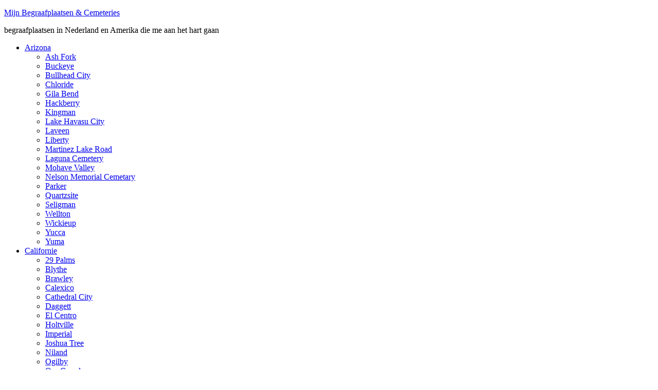

--- FILE ---
content_type: text/html; charset=UTF-8
request_url: https://www.mijnbegraafplaatsen.nl/aldo-galaviz-en-de-bierflesjes/
body_size: 91156
content:
<!DOCTYPE html PUBLIC "-//W3C//DTD XHTML 1.0 Transitional//EN" "http://www.w3.org/TR/xhtml1/DTD/xhtml1-transitional.dtd">
<html xmlns="http://www.w3.org/1999/xhtml" lang="nl-NL" xml:lang="nl-NL">
<head profile="http://gmpg.org/xfn/11">
<meta http-equiv="Content-Type" content="text/html; charset=UTF-8" />
	<title>Aldo Galaviz (en de bierflesjes)</title>
<meta name='robots' content='max-image-preview:large' />
<link rel="alternate" type="application/rss+xml" title="Mijn Begraafplaatsen &amp; Cemeteries &raquo; feed" href="https://www.mijnbegraafplaatsen.nl/feed/" />
<link rel="alternate" type="application/rss+xml" title="Mijn Begraafplaatsen &amp; Cemeteries &raquo; reacties feed" href="https://www.mijnbegraafplaatsen.nl/comments/feed/" />

<script>
var MP3jPLAYLISTS = [];
var MP3jPLAYERS = [];
</script>
<link rel="alternate" type="application/rss+xml" title="Mijn Begraafplaatsen &amp; Cemeteries &raquo; Aldo Galaviz (en de bierflesjes) reacties feed" href="https://www.mijnbegraafplaatsen.nl/aldo-galaviz-en-de-bierflesjes/feed/" />
<link rel="alternate" title="oEmbed (JSON)" type="application/json+oembed" href="https://www.mijnbegraafplaatsen.nl/wp-json/oembed/1.0/embed?url=https%3A%2F%2Fwww.mijnbegraafplaatsen.nl%2Faldo-galaviz-en-de-bierflesjes%2F" />
<link rel="alternate" title="oEmbed (XML)" type="text/xml+oembed" href="https://www.mijnbegraafplaatsen.nl/wp-json/oembed/1.0/embed?url=https%3A%2F%2Fwww.mijnbegraafplaatsen.nl%2Faldo-galaviz-en-de-bierflesjes%2F&#038;format=xml" />
<link rel="canonical" href="https://www.mijnbegraafplaatsen.nl/aldo-galaviz-en-de-bierflesjes/" />
<style id='wp-img-auto-sizes-contain-inline-css' type='text/css'>
img:is([sizes=auto i],[sizes^="auto," i]){contain-intrinsic-size:3000px 1500px}
/*# sourceURL=wp-img-auto-sizes-contain-inline-css */
</style>
<link rel='stylesheet' id='begraafplaatsen-css' href='https://www.mijnbegraafplaatsen.nl/wp-content/themes/begraafplaatsen/style.css?ver=1.6.1' type='text/css' media='all' />
<style id='wp-emoji-styles-inline-css' type='text/css'>

	img.wp-smiley, img.emoji {
		display: inline !important;
		border: none !important;
		box-shadow: none !important;
		height: 1em !important;
		width: 1em !important;
		margin: 0 0.07em !important;
		vertical-align: -0.1em !important;
		background: none !important;
		padding: 0 !important;
	}
/*# sourceURL=wp-emoji-styles-inline-css */
</style>
<style id='wp-block-library-inline-css' type='text/css'>
:root{--wp-block-synced-color:#7a00df;--wp-block-synced-color--rgb:122,0,223;--wp-bound-block-color:var(--wp-block-synced-color);--wp-editor-canvas-background:#ddd;--wp-admin-theme-color:#007cba;--wp-admin-theme-color--rgb:0,124,186;--wp-admin-theme-color-darker-10:#006ba1;--wp-admin-theme-color-darker-10--rgb:0,107,160.5;--wp-admin-theme-color-darker-20:#005a87;--wp-admin-theme-color-darker-20--rgb:0,90,135;--wp-admin-border-width-focus:2px}@media (min-resolution:192dpi){:root{--wp-admin-border-width-focus:1.5px}}.wp-element-button{cursor:pointer}:root .has-very-light-gray-background-color{background-color:#eee}:root .has-very-dark-gray-background-color{background-color:#313131}:root .has-very-light-gray-color{color:#eee}:root .has-very-dark-gray-color{color:#313131}:root .has-vivid-green-cyan-to-vivid-cyan-blue-gradient-background{background:linear-gradient(135deg,#00d084,#0693e3)}:root .has-purple-crush-gradient-background{background:linear-gradient(135deg,#34e2e4,#4721fb 50%,#ab1dfe)}:root .has-hazy-dawn-gradient-background{background:linear-gradient(135deg,#faaca8,#dad0ec)}:root .has-subdued-olive-gradient-background{background:linear-gradient(135deg,#fafae1,#67a671)}:root .has-atomic-cream-gradient-background{background:linear-gradient(135deg,#fdd79a,#004a59)}:root .has-nightshade-gradient-background{background:linear-gradient(135deg,#330968,#31cdcf)}:root .has-midnight-gradient-background{background:linear-gradient(135deg,#020381,#2874fc)}:root{--wp--preset--font-size--normal:16px;--wp--preset--font-size--huge:42px}.has-regular-font-size{font-size:1em}.has-larger-font-size{font-size:2.625em}.has-normal-font-size{font-size:var(--wp--preset--font-size--normal)}.has-huge-font-size{font-size:var(--wp--preset--font-size--huge)}.has-text-align-center{text-align:center}.has-text-align-left{text-align:left}.has-text-align-right{text-align:right}.has-fit-text{white-space:nowrap!important}#end-resizable-editor-section{display:none}.aligncenter{clear:both}.items-justified-left{justify-content:flex-start}.items-justified-center{justify-content:center}.items-justified-right{justify-content:flex-end}.items-justified-space-between{justify-content:space-between}.screen-reader-text{border:0;clip-path:inset(50%);height:1px;margin:-1px;overflow:hidden;padding:0;position:absolute;width:1px;word-wrap:normal!important}.screen-reader-text:focus{background-color:#ddd;clip-path:none;color:#444;display:block;font-size:1em;height:auto;left:5px;line-height:normal;padding:15px 23px 14px;text-decoration:none;top:5px;width:auto;z-index:100000}html :where(.has-border-color){border-style:solid}html :where([style*=border-top-color]){border-top-style:solid}html :where([style*=border-right-color]){border-right-style:solid}html :where([style*=border-bottom-color]){border-bottom-style:solid}html :where([style*=border-left-color]){border-left-style:solid}html :where([style*=border-width]){border-style:solid}html :where([style*=border-top-width]){border-top-style:solid}html :where([style*=border-right-width]){border-right-style:solid}html :where([style*=border-bottom-width]){border-bottom-style:solid}html :where([style*=border-left-width]){border-left-style:solid}html :where(img[class*=wp-image-]){height:auto;max-width:100%}:where(figure){margin:0 0 1em}html :where(.is-position-sticky){--wp-admin--admin-bar--position-offset:var(--wp-admin--admin-bar--height,0px)}@media screen and (max-width:600px){html :where(.is-position-sticky){--wp-admin--admin-bar--position-offset:0px}}

/*# sourceURL=wp-block-library-inline-css */
</style><style id='global-styles-inline-css' type='text/css'>
:root{--wp--preset--aspect-ratio--square: 1;--wp--preset--aspect-ratio--4-3: 4/3;--wp--preset--aspect-ratio--3-4: 3/4;--wp--preset--aspect-ratio--3-2: 3/2;--wp--preset--aspect-ratio--2-3: 2/3;--wp--preset--aspect-ratio--16-9: 16/9;--wp--preset--aspect-ratio--9-16: 9/16;--wp--preset--color--black: #000000;--wp--preset--color--cyan-bluish-gray: #abb8c3;--wp--preset--color--white: #ffffff;--wp--preset--color--pale-pink: #f78da7;--wp--preset--color--vivid-red: #cf2e2e;--wp--preset--color--luminous-vivid-orange: #ff6900;--wp--preset--color--luminous-vivid-amber: #fcb900;--wp--preset--color--light-green-cyan: #7bdcb5;--wp--preset--color--vivid-green-cyan: #00d084;--wp--preset--color--pale-cyan-blue: #8ed1fc;--wp--preset--color--vivid-cyan-blue: #0693e3;--wp--preset--color--vivid-purple: #9b51e0;--wp--preset--gradient--vivid-cyan-blue-to-vivid-purple: linear-gradient(135deg,rgb(6,147,227) 0%,rgb(155,81,224) 100%);--wp--preset--gradient--light-green-cyan-to-vivid-green-cyan: linear-gradient(135deg,rgb(122,220,180) 0%,rgb(0,208,130) 100%);--wp--preset--gradient--luminous-vivid-amber-to-luminous-vivid-orange: linear-gradient(135deg,rgb(252,185,0) 0%,rgb(255,105,0) 100%);--wp--preset--gradient--luminous-vivid-orange-to-vivid-red: linear-gradient(135deg,rgb(255,105,0) 0%,rgb(207,46,46) 100%);--wp--preset--gradient--very-light-gray-to-cyan-bluish-gray: linear-gradient(135deg,rgb(238,238,238) 0%,rgb(169,184,195) 100%);--wp--preset--gradient--cool-to-warm-spectrum: linear-gradient(135deg,rgb(74,234,220) 0%,rgb(151,120,209) 20%,rgb(207,42,186) 40%,rgb(238,44,130) 60%,rgb(251,105,98) 80%,rgb(254,248,76) 100%);--wp--preset--gradient--blush-light-purple: linear-gradient(135deg,rgb(255,206,236) 0%,rgb(152,150,240) 100%);--wp--preset--gradient--blush-bordeaux: linear-gradient(135deg,rgb(254,205,165) 0%,rgb(254,45,45) 50%,rgb(107,0,62) 100%);--wp--preset--gradient--luminous-dusk: linear-gradient(135deg,rgb(255,203,112) 0%,rgb(199,81,192) 50%,rgb(65,88,208) 100%);--wp--preset--gradient--pale-ocean: linear-gradient(135deg,rgb(255,245,203) 0%,rgb(182,227,212) 50%,rgb(51,167,181) 100%);--wp--preset--gradient--electric-grass: linear-gradient(135deg,rgb(202,248,128) 0%,rgb(113,206,126) 100%);--wp--preset--gradient--midnight: linear-gradient(135deg,rgb(2,3,129) 0%,rgb(40,116,252) 100%);--wp--preset--font-size--small: 13px;--wp--preset--font-size--medium: 20px;--wp--preset--font-size--large: 36px;--wp--preset--font-size--x-large: 42px;--wp--preset--spacing--20: 0.44rem;--wp--preset--spacing--30: 0.67rem;--wp--preset--spacing--40: 1rem;--wp--preset--spacing--50: 1.5rem;--wp--preset--spacing--60: 2.25rem;--wp--preset--spacing--70: 3.38rem;--wp--preset--spacing--80: 5.06rem;--wp--preset--shadow--natural: 6px 6px 9px rgba(0, 0, 0, 0.2);--wp--preset--shadow--deep: 12px 12px 50px rgba(0, 0, 0, 0.4);--wp--preset--shadow--sharp: 6px 6px 0px rgba(0, 0, 0, 0.2);--wp--preset--shadow--outlined: 6px 6px 0px -3px rgb(255, 255, 255), 6px 6px rgb(0, 0, 0);--wp--preset--shadow--crisp: 6px 6px 0px rgb(0, 0, 0);}:where(.is-layout-flex){gap: 0.5em;}:where(.is-layout-grid){gap: 0.5em;}body .is-layout-flex{display: flex;}.is-layout-flex{flex-wrap: wrap;align-items: center;}.is-layout-flex > :is(*, div){margin: 0;}body .is-layout-grid{display: grid;}.is-layout-grid > :is(*, div){margin: 0;}:where(.wp-block-columns.is-layout-flex){gap: 2em;}:where(.wp-block-columns.is-layout-grid){gap: 2em;}:where(.wp-block-post-template.is-layout-flex){gap: 1.25em;}:where(.wp-block-post-template.is-layout-grid){gap: 1.25em;}.has-black-color{color: var(--wp--preset--color--black) !important;}.has-cyan-bluish-gray-color{color: var(--wp--preset--color--cyan-bluish-gray) !important;}.has-white-color{color: var(--wp--preset--color--white) !important;}.has-pale-pink-color{color: var(--wp--preset--color--pale-pink) !important;}.has-vivid-red-color{color: var(--wp--preset--color--vivid-red) !important;}.has-luminous-vivid-orange-color{color: var(--wp--preset--color--luminous-vivid-orange) !important;}.has-luminous-vivid-amber-color{color: var(--wp--preset--color--luminous-vivid-amber) !important;}.has-light-green-cyan-color{color: var(--wp--preset--color--light-green-cyan) !important;}.has-vivid-green-cyan-color{color: var(--wp--preset--color--vivid-green-cyan) !important;}.has-pale-cyan-blue-color{color: var(--wp--preset--color--pale-cyan-blue) !important;}.has-vivid-cyan-blue-color{color: var(--wp--preset--color--vivid-cyan-blue) !important;}.has-vivid-purple-color{color: var(--wp--preset--color--vivid-purple) !important;}.has-black-background-color{background-color: var(--wp--preset--color--black) !important;}.has-cyan-bluish-gray-background-color{background-color: var(--wp--preset--color--cyan-bluish-gray) !important;}.has-white-background-color{background-color: var(--wp--preset--color--white) !important;}.has-pale-pink-background-color{background-color: var(--wp--preset--color--pale-pink) !important;}.has-vivid-red-background-color{background-color: var(--wp--preset--color--vivid-red) !important;}.has-luminous-vivid-orange-background-color{background-color: var(--wp--preset--color--luminous-vivid-orange) !important;}.has-luminous-vivid-amber-background-color{background-color: var(--wp--preset--color--luminous-vivid-amber) !important;}.has-light-green-cyan-background-color{background-color: var(--wp--preset--color--light-green-cyan) !important;}.has-vivid-green-cyan-background-color{background-color: var(--wp--preset--color--vivid-green-cyan) !important;}.has-pale-cyan-blue-background-color{background-color: var(--wp--preset--color--pale-cyan-blue) !important;}.has-vivid-cyan-blue-background-color{background-color: var(--wp--preset--color--vivid-cyan-blue) !important;}.has-vivid-purple-background-color{background-color: var(--wp--preset--color--vivid-purple) !important;}.has-black-border-color{border-color: var(--wp--preset--color--black) !important;}.has-cyan-bluish-gray-border-color{border-color: var(--wp--preset--color--cyan-bluish-gray) !important;}.has-white-border-color{border-color: var(--wp--preset--color--white) !important;}.has-pale-pink-border-color{border-color: var(--wp--preset--color--pale-pink) !important;}.has-vivid-red-border-color{border-color: var(--wp--preset--color--vivid-red) !important;}.has-luminous-vivid-orange-border-color{border-color: var(--wp--preset--color--luminous-vivid-orange) !important;}.has-luminous-vivid-amber-border-color{border-color: var(--wp--preset--color--luminous-vivid-amber) !important;}.has-light-green-cyan-border-color{border-color: var(--wp--preset--color--light-green-cyan) !important;}.has-vivid-green-cyan-border-color{border-color: var(--wp--preset--color--vivid-green-cyan) !important;}.has-pale-cyan-blue-border-color{border-color: var(--wp--preset--color--pale-cyan-blue) !important;}.has-vivid-cyan-blue-border-color{border-color: var(--wp--preset--color--vivid-cyan-blue) !important;}.has-vivid-purple-border-color{border-color: var(--wp--preset--color--vivid-purple) !important;}.has-vivid-cyan-blue-to-vivid-purple-gradient-background{background: var(--wp--preset--gradient--vivid-cyan-blue-to-vivid-purple) !important;}.has-light-green-cyan-to-vivid-green-cyan-gradient-background{background: var(--wp--preset--gradient--light-green-cyan-to-vivid-green-cyan) !important;}.has-luminous-vivid-amber-to-luminous-vivid-orange-gradient-background{background: var(--wp--preset--gradient--luminous-vivid-amber-to-luminous-vivid-orange) !important;}.has-luminous-vivid-orange-to-vivid-red-gradient-background{background: var(--wp--preset--gradient--luminous-vivid-orange-to-vivid-red) !important;}.has-very-light-gray-to-cyan-bluish-gray-gradient-background{background: var(--wp--preset--gradient--very-light-gray-to-cyan-bluish-gray) !important;}.has-cool-to-warm-spectrum-gradient-background{background: var(--wp--preset--gradient--cool-to-warm-spectrum) !important;}.has-blush-light-purple-gradient-background{background: var(--wp--preset--gradient--blush-light-purple) !important;}.has-blush-bordeaux-gradient-background{background: var(--wp--preset--gradient--blush-bordeaux) !important;}.has-luminous-dusk-gradient-background{background: var(--wp--preset--gradient--luminous-dusk) !important;}.has-pale-ocean-gradient-background{background: var(--wp--preset--gradient--pale-ocean) !important;}.has-electric-grass-gradient-background{background: var(--wp--preset--gradient--electric-grass) !important;}.has-midnight-gradient-background{background: var(--wp--preset--gradient--midnight) !important;}.has-small-font-size{font-size: var(--wp--preset--font-size--small) !important;}.has-medium-font-size{font-size: var(--wp--preset--font-size--medium) !important;}.has-large-font-size{font-size: var(--wp--preset--font-size--large) !important;}.has-x-large-font-size{font-size: var(--wp--preset--font-size--x-large) !important;}
/*# sourceURL=global-styles-inline-css */
</style>

<style id='classic-theme-styles-inline-css' type='text/css'>
/*! This file is auto-generated */
.wp-block-button__link{color:#fff;background-color:#32373c;border-radius:9999px;box-shadow:none;text-decoration:none;padding:calc(.667em + 2px) calc(1.333em + 2px);font-size:1.125em}.wp-block-file__button{background:#32373c;color:#fff;text-decoration:none}
/*# sourceURL=/wp-includes/css/classic-themes.min.css */
</style>
<link rel='stylesheet' id='better-recent-comments-css' href='https://www.mijnbegraafplaatsen.nl/wp-content/plugins/better-recent-comments/assets/css/better-recent-comments.min.css?ver=6.9' type='text/css' media='all' />
<link rel='stylesheet' id='linkssc-style-css' href='https://www.mijnbegraafplaatsen.nl/wp-content/plugins/links-shortcode/links-shortcode.css?ver=6.9' type='text/css' media='all' />
<link rel='stylesheet' id='mp3-jplayer-css' href='https://www.mijnbegraafplaatsen.nl/wp-content/plugins/mp3-jplayer/css/dark.css?ver=2.7.3' type='text/css' media='all' />
<script type="text/javascript" src="https://ajax.googleapis.com/ajax/libs/prototype/1.7.1.0/prototype.js?ver=1.7.1" id="prototype-js"></script>
<script type="text/javascript" src="https://ajax.googleapis.com/ajax/libs/scriptaculous/1.9.0/scriptaculous.js?ver=1.9.0" id="scriptaculous-root-js"></script>
<script type="text/javascript" src="https://ajax.googleapis.com/ajax/libs/scriptaculous/1.9.0/effects.js?ver=1.9.0" id="scriptaculous-effects-js"></script>
<script type="text/javascript" src="https://www.mijnbegraafplaatsen.nl/wp-content/plugins/lightbox-2/lightbox.js?ver=1.8" id="lightbox-js"></script>
<link rel="https://api.w.org/" href="https://www.mijnbegraafplaatsen.nl/wp-json/" /><link rel="alternate" title="JSON" type="application/json" href="https://www.mijnbegraafplaatsen.nl/wp-json/wp/v2/posts/1946" /><link rel="EditURI" type="application/rsd+xml" title="RSD" href="https://www.mijnbegraafplaatsen.nl/xmlrpc.php?rsd" />

	<!-- begin lightbox scripts -->
	<script type="text/javascript">
    //<![CDATA[
    document.write('<link rel="stylesheet" href="https://www.mijnbegraafplaatsen.nl/wp-content/plugins/lightbox-2/Themes/Black/lightbox.css" type="text/css" media="screen" />');
    //]]>
    </script>
	<!-- end lightbox scripts -->
<link rel="icon" href="https://www.mijnbegraafplaatsen.nl/wp-content/themes/begraafplaatsen/images/favicon.ico" />
<style type="text/css">#header { background: url(https://www.mijnbegraafplaatsen.nl/wp-content/uploads/2011/09/kingman-view.jpg) no-repeat !important; }</style>
		<style type="text/css" id="wp-custom-css">
			.sidebar #better-recent-comments 
{margin-left:5px;}
.sidebar #better-recent-comments .comment-wrap {
width: 180px;}		</style>
		</head>
<body data-rsssl=1 class="wp-singular post-template-default single single-post postid-1946 single-format-standard wp-theme-genesis wp-child-theme-begraafplaatsen custom-header header-full-width sidebar-content-sidebar"><div id="wrap"><div id="header"><div class="wrap"><div id="title-area"><p id="title"><a href="https://www.mijnbegraafplaatsen.nl/">Mijn Begraafplaatsen &amp; Cemeteries</a></p><p id="description">begraafplaatsen in Nederland en Amerika die me aan het hart gaan</p></div></div></div><div id="nav"><div class="wrap"><ul id="menu-topmenu" class="menu genesis-nav-menu menu-primary"><li id="menu-item-4519" class="menu-item menu-item-type-taxonomy menu-item-object-category current-post-ancestor menu-item-has-children menu-item-4519"><a href="https://www.mijnbegraafplaatsen.nl/category/fotos-en-verhalen/verenigde-staten/arizona/">Arizona</a>
<ul class="sub-menu">
	<li id="menu-item-4522" class="menu-item menu-item-type-taxonomy menu-item-object-category menu-item-4522"><a href="https://www.mijnbegraafplaatsen.nl/category/fotos-en-verhalen/verenigde-staten/ash-fork/">Ash Fork</a></li>
	<li id="menu-item-4523" class="menu-item menu-item-type-taxonomy menu-item-object-category menu-item-4523"><a href="https://www.mijnbegraafplaatsen.nl/category/fotos-en-verhalen/verenigde-staten/arizona/buckeye/">Buckeye</a></li>
	<li id="menu-item-4524" class="menu-item menu-item-type-taxonomy menu-item-object-category menu-item-4524"><a href="https://www.mijnbegraafplaatsen.nl/category/fotos-en-verhalen/verenigde-staten/arizona/bullhead-city/">Bullhead City</a></li>
	<li id="menu-item-4525" class="menu-item menu-item-type-taxonomy menu-item-object-category menu-item-4525"><a href="https://www.mijnbegraafplaatsen.nl/category/fotos-en-verhalen/verenigde-staten/arizona/chloride/">Chloride</a></li>
	<li id="menu-item-4526" class="menu-item menu-item-type-taxonomy menu-item-object-category menu-item-4526"><a href="https://www.mijnbegraafplaatsen.nl/category/fotos-en-verhalen/verenigde-staten/arizona/gila-bend/">Gila Bend</a></li>
	<li id="menu-item-4527" class="menu-item menu-item-type-taxonomy menu-item-object-category menu-item-4527"><a href="https://www.mijnbegraafplaatsen.nl/category/fotos-en-verhalen/verenigde-staten/arizona/hackberry/">Hackberry</a></li>
	<li id="menu-item-4528" class="menu-item menu-item-type-taxonomy menu-item-object-category menu-item-4528"><a href="https://www.mijnbegraafplaatsen.nl/category/fotos-en-verhalen/verenigde-staten/arizona/kingman/">Kingman</a></li>
	<li id="menu-item-4529" class="menu-item menu-item-type-taxonomy menu-item-object-category menu-item-4529"><a href="https://www.mijnbegraafplaatsen.nl/category/fotos-en-verhalen/verenigde-staten/arizona/lake-havasu-city/">Lake Havasu City</a></li>
	<li id="menu-item-5193" class="menu-item menu-item-type-taxonomy menu-item-object-category menu-item-5193"><a href="https://www.mijnbegraafplaatsen.nl/category/fotos-en-verhalen/verenigde-staten/arizona/laveen/">Laveen</a></li>
	<li id="menu-item-4530" class="menu-item menu-item-type-taxonomy menu-item-object-category menu-item-4530"><a href="https://www.mijnbegraafplaatsen.nl/category/fotos-en-verhalen/verenigde-staten/arizona/liberty/">Liberty</a></li>
	<li id="menu-item-4531" class="menu-item menu-item-type-taxonomy menu-item-object-category menu-item-4531"><a href="https://www.mijnbegraafplaatsen.nl/category/fotos-en-verhalen/verenigde-staten/arizona/martinez-lake-road/">Martinez Lake Road</a></li>
	<li id="menu-item-4532" class="menu-item menu-item-type-taxonomy menu-item-object-category menu-item-4532"><a href="https://www.mijnbegraafplaatsen.nl/category/fotos-en-verhalen/verenigde-staten/arizona/yuma/laguna-cemetery/">Laguna Cemetery</a></li>
	<li id="menu-item-4533" class="menu-item menu-item-type-taxonomy menu-item-object-category menu-item-4533"><a href="https://www.mijnbegraafplaatsen.nl/category/fotos-en-verhalen/verenigde-staten/arizona/mohave-valley/">Mohave Valley</a></li>
	<li id="menu-item-5194" class="menu-item menu-item-type-taxonomy menu-item-object-category menu-item-5194"><a href="https://www.mijnbegraafplaatsen.nl/category/fotos-en-verhalen/verenigde-staten/arizona/nelson-memorial-cemetary/">Nelson Memorial Cemetary</a></li>
	<li id="menu-item-4534" class="menu-item menu-item-type-taxonomy menu-item-object-category menu-item-4534"><a href="https://www.mijnbegraafplaatsen.nl/category/fotos-en-verhalen/verenigde-staten/arizona/parker/">Parker</a></li>
	<li id="menu-item-4535" class="menu-item menu-item-type-taxonomy menu-item-object-category menu-item-4535"><a href="https://www.mijnbegraafplaatsen.nl/category/fotos-en-verhalen/verenigde-staten/arizona/quartzsite/">Quartzsite</a></li>
	<li id="menu-item-4536" class="menu-item menu-item-type-taxonomy menu-item-object-category menu-item-4536"><a href="https://www.mijnbegraafplaatsen.nl/category/fotos-en-verhalen/verenigde-staten/arizona/seligman/">Seligman</a></li>
	<li id="menu-item-4537" class="menu-item menu-item-type-taxonomy menu-item-object-category menu-item-4537"><a href="https://www.mijnbegraafplaatsen.nl/category/fotos-en-verhalen/verenigde-staten/arizona/wellton/">Wellton</a></li>
	<li id="menu-item-4538" class="menu-item menu-item-type-taxonomy menu-item-object-category menu-item-4538"><a href="https://www.mijnbegraafplaatsen.nl/category/fotos-en-verhalen/verenigde-staten/arizona/wickieup/">Wickieup</a></li>
	<li id="menu-item-4539" class="menu-item menu-item-type-taxonomy menu-item-object-category menu-item-4539"><a href="https://www.mijnbegraafplaatsen.nl/category/fotos-en-verhalen/verenigde-staten/arizona/yucca/">Yucca</a></li>
	<li id="menu-item-4540" class="menu-item menu-item-type-taxonomy menu-item-object-category current-post-ancestor menu-item-4540"><a href="https://www.mijnbegraafplaatsen.nl/category/fotos-en-verhalen/verenigde-staten/arizona/yuma/">Yuma</a></li>
</ul>
</li>
<li id="menu-item-4520" class="menu-item menu-item-type-taxonomy menu-item-object-category menu-item-has-children menu-item-4520"><a href="https://www.mijnbegraafplaatsen.nl/category/fotos-en-verhalen/verenigde-staten/californie/">Californie</a>
<ul class="sub-menu">
	<li id="menu-item-4541" class="menu-item menu-item-type-taxonomy menu-item-object-category menu-item-4541"><a href="https://www.mijnbegraafplaatsen.nl/category/fotos-en-verhalen/verenigde-staten/californie/29-palms/">29 Palms</a></li>
	<li id="menu-item-4542" class="menu-item menu-item-type-taxonomy menu-item-object-category menu-item-4542"><a href="https://www.mijnbegraafplaatsen.nl/category/fotos-en-verhalen/verenigde-staten/californie/blythe/">Blythe</a></li>
	<li id="menu-item-4543" class="menu-item menu-item-type-taxonomy menu-item-object-category menu-item-4543"><a href="https://www.mijnbegraafplaatsen.nl/category/fotos-en-verhalen/verenigde-staten/californie/brawley/">Brawley</a></li>
	<li id="menu-item-4544" class="menu-item menu-item-type-taxonomy menu-item-object-category menu-item-4544"><a href="https://www.mijnbegraafplaatsen.nl/category/fotos-en-verhalen/verenigde-staten/californie/calexico/">Calexico</a></li>
	<li id="menu-item-4545" class="menu-item menu-item-type-taxonomy menu-item-object-category menu-item-4545"><a href="https://www.mijnbegraafplaatsen.nl/category/fotos-en-verhalen/verenigde-staten/californie/cathedral-city/">Cathedral City</a></li>
	<li id="menu-item-4546" class="menu-item menu-item-type-taxonomy menu-item-object-category menu-item-4546"><a href="https://www.mijnbegraafplaatsen.nl/category/fotos-en-verhalen/verenigde-staten/californie/daggett/">Daggett</a></li>
	<li id="menu-item-4547" class="menu-item menu-item-type-taxonomy menu-item-object-category menu-item-4547"><a href="https://www.mijnbegraafplaatsen.nl/category/fotos-en-verhalen/verenigde-staten/californie/el-centro/">El Centro</a></li>
	<li id="menu-item-4548" class="menu-item menu-item-type-taxonomy menu-item-object-category menu-item-4548"><a href="https://www.mijnbegraafplaatsen.nl/category/fotos-en-verhalen/verenigde-staten/californie/holtville/">Holtville</a></li>
	<li id="menu-item-4549" class="menu-item menu-item-type-taxonomy menu-item-object-category menu-item-4549"><a href="https://www.mijnbegraafplaatsen.nl/category/fotos-en-verhalen/verenigde-staten/californie/imperial/">Imperial</a></li>
	<li id="menu-item-4550" class="menu-item menu-item-type-taxonomy menu-item-object-category menu-item-4550"><a href="https://www.mijnbegraafplaatsen.nl/category/fotos-en-verhalen/verenigde-staten/californie/joshua-tree/">Joshua Tree</a></li>
	<li id="menu-item-4551" class="menu-item menu-item-type-taxonomy menu-item-object-category menu-item-4551"><a href="https://www.mijnbegraafplaatsen.nl/category/fotos-en-verhalen/verenigde-staten/californie/niland/">Niland</a></li>
	<li id="menu-item-4552" class="menu-item menu-item-type-taxonomy menu-item-object-category menu-item-4552"><a href="https://www.mijnbegraafplaatsen.nl/category/fotos-en-verhalen/verenigde-staten/californie/ogilby/">Ogilby</a></li>
	<li id="menu-item-4553" class="menu-item menu-item-type-taxonomy menu-item-object-category menu-item-4553"><a href="https://www.mijnbegraafplaatsen.nl/category/fotos-en-verhalen/verenigde-staten/californie/oro-grande/">Oro Grande</a></li>
	<li id="menu-item-4554" class="menu-item menu-item-type-taxonomy menu-item-object-category menu-item-4554"><a href="https://www.mijnbegraafplaatsen.nl/category/fotos-en-verhalen/verenigde-staten/californie/potholes/">Potholes</a></li>
	<li id="menu-item-4555" class="menu-item menu-item-type-taxonomy menu-item-object-category menu-item-4555"><a href="https://www.mijnbegraafplaatsen.nl/category/fotos-en-verhalen/verenigde-staten/californie/victorville/">Victorville</a></li>
</ul>
</li>
<li id="menu-item-4517" class="menu-item menu-item-type-taxonomy menu-item-object-category menu-item-has-children menu-item-4517"><a href="https://www.mijnbegraafplaatsen.nl/category/fotos-en-verhalen/verenigde-staten/nevada/">Nevada</a>
<ul class="sub-menu">
	<li id="menu-item-4556" class="menu-item menu-item-type-taxonomy menu-item-object-category menu-item-4556"><a href="https://www.mijnbegraafplaatsen.nl/category/fotos-en-verhalen/verenigde-staten/nevada/boulder-city/">Boulder City</a></li>
	<li id="menu-item-5195" class="menu-item menu-item-type-taxonomy menu-item-object-category menu-item-5195"><a href="https://www.mijnbegraafplaatsen.nl/category/fotos-en-verhalen/verenigde-staten/nevada/bunkerville/">Bunkerville</a></li>
	<li id="menu-item-5196" class="menu-item menu-item-type-taxonomy menu-item-object-category menu-item-5196"><a href="https://www.mijnbegraafplaatsen.nl/category/fotos-en-verhalen/verenigde-staten/nevada/goodsprings/">Goodsprings</a></li>
	<li id="menu-item-4557" class="menu-item menu-item-type-taxonomy menu-item-object-category menu-item-4557"><a href="https://www.mijnbegraafplaatsen.nl/category/fotos-en-verhalen/verenigde-staten/nevada/henderson-verenigde-staten/">Henderson</a></li>
	<li id="menu-item-4558" class="menu-item menu-item-type-taxonomy menu-item-object-category menu-item-4558"><a href="https://www.mijnbegraafplaatsen.nl/category/fotos-en-verhalen/verenigde-staten/nevada/las-vegas/">Las Vegas</a></li>
	<li id="menu-item-4559" class="menu-item menu-item-type-taxonomy menu-item-object-category menu-item-4559"><a href="https://www.mijnbegraafplaatsen.nl/category/fotos-en-verhalen/verenigde-staten/nevada/nelson/">Nelson</a></li>
	<li id="menu-item-5197" class="menu-item menu-item-type-taxonomy menu-item-object-category menu-item-5197"><a href="https://www.mijnbegraafplaatsen.nl/category/fotos-en-verhalen/verenigde-staten/nevada/sandy-valley/">Sandy Valley</a></li>
	<li id="menu-item-4560" class="menu-item menu-item-type-taxonomy menu-item-object-category menu-item-4560"><a href="https://www.mijnbegraafplaatsen.nl/category/fotos-en-verhalen/verenigde-staten/nevada/searchlight-cemetery/">Searchlight</a></li>
</ul>
</li>
<li id="menu-item-4518" class="menu-item menu-item-type-taxonomy menu-item-object-category menu-item-has-children menu-item-4518"><a href="https://www.mijnbegraafplaatsen.nl/category/fotos-en-verhalen/verenigde-staten/utah/">Utah</a>
<ul class="sub-menu">
	<li id="menu-item-5182" class="menu-item menu-item-type-taxonomy menu-item-object-category menu-item-5182"><a href="https://www.mijnbegraafplaatsen.nl/category/fotos-en-verhalen/verenigde-staten/utah/central/">Central</a></li>
	<li id="menu-item-5183" class="menu-item menu-item-type-taxonomy menu-item-object-category menu-item-5183"><a href="https://www.mijnbegraafplaatsen.nl/category/fotos-en-verhalen/verenigde-staten/utah/harrisburg/">Harrisburg</a></li>
	<li id="menu-item-4561" class="menu-item menu-item-type-taxonomy menu-item-object-category menu-item-4561"><a href="https://www.mijnbegraafplaatsen.nl/category/fotos-en-verhalen/verenigde-staten/utah/leeds/">Leeds</a></li>
	<li id="menu-item-5184" class="menu-item menu-item-type-taxonomy menu-item-object-category menu-item-5184"><a href="https://www.mijnbegraafplaatsen.nl/category/fotos-en-verhalen/verenigde-staten/utah/shivwits/">Shivwits</a></li>
	<li id="menu-item-5185" class="menu-item menu-item-type-taxonomy menu-item-object-category menu-item-has-children menu-item-5185"><a href="https://www.mijnbegraafplaatsen.nl/category/fotos-en-verhalen/verenigde-staten/utah/silver-reef/">Silver Reef</a>
	<ul class="sub-menu">
		<li id="menu-item-5187" class="menu-item menu-item-type-taxonomy menu-item-object-category menu-item-5187"><a href="https://www.mijnbegraafplaatsen.nl/category/fotos-en-verhalen/verenigde-staten/utah/silver-reef/protestant-cemetery-silver-reef/">Protestant Cemetery</a></li>
		<li id="menu-item-5188" class="menu-item menu-item-type-taxonomy menu-item-object-category menu-item-5188"><a href="https://www.mijnbegraafplaatsen.nl/category/fotos-en-verhalen/verenigde-staten/utah/silver-reef/catholic-cemetery-silver-reef/">Catholic Cemetery</a></li>
	</ul>
</li>
	<li id="menu-item-5186" class="menu-item menu-item-type-taxonomy menu-item-object-category menu-item-5186"><a href="https://www.mijnbegraafplaatsen.nl/category/fotos-en-verhalen/verenigde-staten/utah/washington/">Washington</a></li>
</ul>
</li>
<li id="menu-item-4521" class="menu-item menu-item-type-taxonomy menu-item-object-category menu-item-has-children menu-item-4521"><a href="https://www.mijnbegraafplaatsen.nl/category/fotos-en-verhalen/nederland/">Nederland</a>
<ul class="sub-menu">
	<li id="menu-item-4562" class="menu-item menu-item-type-taxonomy menu-item-object-category menu-item-4562"><a href="https://www.mijnbegraafplaatsen.nl/category/fotos-en-verhalen/nederland/alkmaar/">Alkmaar</a></li>
	<li id="menu-item-4563" class="menu-item menu-item-type-taxonomy menu-item-object-category menu-item-4563"><a href="https://www.mijnbegraafplaatsen.nl/category/fotos-en-verhalen/nederland/biezenmortel/">Biezenmortel</a></li>
	<li id="menu-item-4564" class="menu-item menu-item-type-taxonomy menu-item-object-category menu-item-4564"><a href="https://www.mijnbegraafplaatsen.nl/category/fotos-en-verhalen/nederland/de-goorn/">De Goorn</a></li>
	<li id="menu-item-7680" class="menu-item menu-item-type-taxonomy menu-item-object-category menu-item-has-children menu-item-7680"><a href="https://www.mijnbegraafplaatsen.nl/category/fotos-en-verhalen/nederland/de-rijp/">De Rijp</a>
	<ul class="sub-menu">
		<li id="menu-item-7679" class="menu-item menu-item-type-taxonomy menu-item-object-category menu-item-7679"><a href="https://www.mijnbegraafplaatsen.nl/category/fotos-en-verhalen/nederland/de-rijp/algemene-begraafplaats-de-rijp/">Algemene Begraafplaats De Rijp</a></li>
		<li id="menu-item-4565" class="menu-item menu-item-type-taxonomy menu-item-object-category menu-item-4565"><a href="https://www.mijnbegraafplaatsen.nl/category/fotos-en-verhalen/nederland/de-rijp/rk-begraafplaats-de-rijp/">R.K. Begraafplaats De Rijp</a></li>
	</ul>
</li>
	<li id="menu-item-4566" class="menu-item menu-item-type-taxonomy menu-item-object-category menu-item-4566"><a href="https://www.mijnbegraafplaatsen.nl/category/fotos-en-verhalen/nederland/driehuizen/">Driehuizen</a></li>
	<li id="menu-item-4567" class="menu-item menu-item-type-taxonomy menu-item-object-category menu-item-4567"><a href="https://www.mijnbegraafplaatsen.nl/category/fotos-en-verhalen/nederland/graft/">Graft</a></li>
	<li id="menu-item-4568" class="menu-item menu-item-type-taxonomy menu-item-object-category menu-item-4568"><a href="https://www.mijnbegraafplaatsen.nl/category/fotos-en-verhalen/nederland/heiloo/">Heiloo</a></li>
	<li id="menu-item-4569" class="menu-item menu-item-type-taxonomy menu-item-object-category menu-item-4569"><a href="https://www.mijnbegraafplaatsen.nl/category/fotos-en-verhalen/nederland/krommenie/">Krommenie</a></li>
	<li id="menu-item-4570" class="menu-item menu-item-type-taxonomy menu-item-object-category menu-item-4570"><a href="https://www.mijnbegraafplaatsen.nl/category/fotos-en-verhalen/nederland/markenbinnen/">Markenbinnen</a></li>
	<li id="menu-item-4571" class="menu-item menu-item-type-taxonomy menu-item-object-category menu-item-4571"><a href="https://www.mijnbegraafplaatsen.nl/category/fotos-en-verhalen/nederland/oosthuizen/">Oosthuizen</a></li>
	<li id="menu-item-5191" class="menu-item menu-item-type-taxonomy menu-item-object-category menu-item-has-children menu-item-5191"><a href="https://www.mijnbegraafplaatsen.nl/category/fotos-en-verhalen/nederland/purmerend/">Purmerend</a>
	<ul class="sub-menu">
		<li id="menu-item-5192" class="menu-item menu-item-type-taxonomy menu-item-object-category menu-item-5192"><a href="https://www.mijnbegraafplaatsen.nl/category/fotos-en-verhalen/nederland/purmerend/kerkhof-overweersepolderdijk/">Kerkhof Overweersepolderdijk</a></li>
	</ul>
</li>
	<li id="menu-item-4572" class="menu-item menu-item-type-taxonomy menu-item-object-category menu-item-4572"><a href="https://www.mijnbegraafplaatsen.nl/category/fotos-en-verhalen/nederland/spanbroek/">Spanbroek</a></li>
	<li id="menu-item-4573" class="menu-item menu-item-type-taxonomy menu-item-object-category menu-item-4573"><a href="https://www.mijnbegraafplaatsen.nl/category/fotos-en-verhalen/nederland/stompetoren/">Stompetoren</a></li>
	<li id="menu-item-4574" class="menu-item menu-item-type-taxonomy menu-item-object-category menu-item-4574"><a href="https://www.mijnbegraafplaatsen.nl/category/fotos-en-verhalen/nederland/ursem/">Ursem</a></li>
	<li id="menu-item-4575" class="menu-item menu-item-type-taxonomy menu-item-object-category menu-item-4575"><a href="https://www.mijnbegraafplaatsen.nl/category/fotos-en-verhalen/nederland/west-graftdijk/">West-Graftdijk</a></li>
	<li id="menu-item-4576" class="menu-item menu-item-type-taxonomy menu-item-object-category menu-item-4576"><a href="https://www.mijnbegraafplaatsen.nl/category/fotos-en-verhalen/nederland/wormerveer/">Wormerveer</a></li>
	<li id="menu-item-8128" class="menu-item menu-item-type-taxonomy menu-item-object-category menu-item-has-children menu-item-8128"><a href="https://www.mijnbegraafplaatsen.nl/category/fotos-en-verhalen/nederland/zandvoort/">Zandvoort</a>
	<ul class="sub-menu">
		<li id="menu-item-8129" class="menu-item menu-item-type-taxonomy menu-item-object-category menu-item-8129"><a href="https://www.mijnbegraafplaatsen.nl/category/fotos-en-verhalen/nederland/zandvoort/algemene-begraafplaats-noorderduin/">Algemene begraafplaats Noorderduin</a></li>
		<li id="menu-item-8130" class="menu-item menu-item-type-taxonomy menu-item-object-category menu-item-8130"><a href="https://www.mijnbegraafplaatsen.nl/category/fotos-en-verhalen/nederland/zandvoort/algemene-dierenbegraafplaats-noorderduin/">Algemene dierenbegraafplaats Noorderduin</a></li>
	</ul>
</li>
	<li id="menu-item-4577" class="menu-item menu-item-type-taxonomy menu-item-object-category menu-item-4577"><a href="https://www.mijnbegraafplaatsen.nl/category/fotos-en-verhalen/nederland/zuidschermer/">Zuidschermer</a></li>
</ul>
</li>
<li id="menu-item-5548" class="menu-item menu-item-type-taxonomy menu-item-object-category menu-item-has-children menu-item-5548"><a href="https://www.mijnbegraafplaatsen.nl/category/fotos-en-verhalen/duitsland/">Duitsland</a>
<ul class="sub-menu">
	<li id="menu-item-5552" class="menu-item menu-item-type-taxonomy menu-item-object-category menu-item-has-children menu-item-5552"><a href="https://www.mijnbegraafplaatsen.nl/category/fotos-en-verhalen/duitsland/munchen/">München</a>
	<ul class="sub-menu">
		<li id="menu-item-5551" class="menu-item menu-item-type-taxonomy menu-item-object-category menu-item-5551"><a href="https://www.mijnbegraafplaatsen.nl/category/fotos-en-verhalen/duitsland/munchen/der-alte-sudfriedhof/">Der Alte Südfriedhof</a></li>
	</ul>
</li>
</ul>
</li>
<li id="menu-item-2878" class="menu-item menu-item-type-taxonomy menu-item-object-category menu-item-2878"><a href="https://www.mijnbegraafplaatsen.nl/category/blog/">Blog</a></li>
<li id="menu-item-2880" class="menu-item menu-item-type-taxonomy menu-item-object-category menu-item-2880"><a href="https://www.mijnbegraafplaatsen.nl/category/boekbesprekingen/">Boek- en audio-besprekingen</a></li>
</ul></div></div><div id="inner"><div id="content-sidebar-wrap"><div id="content" class="hfeed"><div class="post-1946 post type-post status-publish format-standard hentry category-yuma-cemetery tag-yuma tag-yuma-cemetery entry"><h1 class="entry-title">Aldo Galaviz (en de bierflesjes)</h1>
<div class="post-info"><span class="date published time" title="2010-12-21T13:20:51+01:00">21 december 2010</span>  Door <span class="author vcard"><span class="fn"><a href="https://www.mijnbegraafplaatsen.nl/author/jeanne/" rel="author">Jeanne</a></span></span> <span class="post-comments"><a href="https://www.mijnbegraafplaatsen.nl/aldo-galaviz-en-de-bierflesjes/#respond">Reageer</a></span> </div><div class="entry-content"><p><a href="https://www.mijnbegraafplaatsen.nl/wp-content/uploads/2010/12/ag1.jpg" rel="lightbox[1946]"><img decoding="async" class="alignright size-medium wp-image-1947" src="https://www.mijnbegraafplaatsen.nl/wp-content/uploads/2010/12/ag1-277x300.jpg" alt="" width="277" height="300" srcset="https://www.mijnbegraafplaatsen.nl/wp-content/uploads/2010/12/ag1-277x300.jpg 277w, https://www.mijnbegraafplaatsen.nl/wp-content/uploads/2010/12/ag1.jpg 700w" sizes="(max-width: 277px) 100vw, 277px" /></a>The Catholic Section van Yuma Cemetery is een curieus mengsel van hoopjes verhoogde aarde, ingezakte hekjes, onleesbare stenen en protserige beelden.<br />
Dit trekt mijn aandacht en het valt niet mee om in het geheel van goede gaven te achterhalen wie wordt herdacht.<br />
<a href="https://www.mijnbegraafplaatsen.nl/wp-content/uploads/2010/12/ag.jpg" rel="lightbox[1946]"><img decoding="async" class="alignleft size-thumbnail wp-image-1948" src="https://www.mijnbegraafplaatsen.nl/wp-content/uploads/2010/12/ag-150x150.jpg" alt="" width="150" height="150" /></a></p>
<p>Het blijkt te gaan om Aldo Galaviz, een scholier die op 16-jarige leeftijd om het leven kwam.<br />
<a href="http://www.yumasun.com/news/team-4102-crisis-school.html" target="_blank">Auto vloog over de kop</a>: <em>On Friday, Cibola students Miguel Angel Juarez Jr., 16, Aldo Galaviz, 16, and Diana Gil, 16, died after the vehicle they were riding in rolled over on Avenue C, near County 13th Street.<br />
The driver of the vehicle, Juan Manuel Lopez Jr., 19, also died.<br />
Excessive speed may have been a factor in the accident, according to Lt. Eben Bratcher of the Yuma County Sheriff&#8217;s Office.</em></p>
<p><a href="https://www.mijnbegraafplaatsen.nl/wp-content/uploads/2010/12/bud.jpg" rel="lightbox[1946]"><img loading="lazy" decoding="async" class="alignright size-thumbnail wp-image-1949" src="https://www.mijnbegraafplaatsen.nl/wp-content/uploads/2010/12/bud-150x150.jpg" alt="" width="150" height="150" /></a>Opmerkelijk vind ik aan de voet van het bouwwerk de lege fles bier.<br />
Omdat ook in Amerika 16 te jong is om te mogen drinken.</p>
<p><a href="https://www.mijnbegraafplaatsen.nl/wp-content/uploads/2010/12/ms.jpg" rel="lightbox[1946]"><img loading="lazy" decoding="async" class="alignleft size-thumbnail wp-image-1950" src="https://www.mijnbegraafplaatsen.nl/wp-content/uploads/2010/12/ms-150x150.jpg" alt="" width="150" height="150" /></a>Iets verderop nog een graf met een flesje bier (<em>light</em> dit maal).<br />
Eigenlijk zie ik dat best vaak. In het echt dan. Niet op FindaGrave.<br />
Hoe dat komt, weet ik intussen ook (althans deels).<br />
Een vrouw met wie ik via FaG een paar keer mailde vertelde me dat zij de bierflesjes altijd weg-photoshopt.<br />
<em>So much for</em> kijk eens, zo ligt het graf van uw achteroom er dus bij.</p>
</div><div class="post-meta"><span class="categories">Onderwerp: <a href="https://www.mijnbegraafplaatsen.nl/category/fotos-en-verhalen/verenigde-staten/arizona/yuma/yuma-cemetery/" rel="category tag">Yuma Cemetery</a></span> <span class="tags">Tags: <a href="https://www.mijnbegraafplaatsen.nl/tag/yuma/" rel="tag">Yuma</a>, <a href="https://www.mijnbegraafplaatsen.nl/tag/yuma-cemetery/" rel="tag">Yuma Cemetery</a></span></div></div>	<div id="respond" class="comment-respond">
		<h3 id="reply-title" class="comment-reply-title">Laat wat van je horen</h3><form action="https://www.mijnbegraafplaatsen.nl/wp-comments-post.php" method="post" id="commentform" class="comment-form"><p class="comment-form-comment"><textarea id="comment" name="comment" cols="45" rows="8" tabindex="4" aria-required="true"></textarea></p><p class="comment-form-author"><input id="author" name="author" type="text" value="" size="30" tabindex="1" aria-required="true" /><label for="author">Naam</label> <span class="required">*</span></p>
<p class="comment-form-email"><input id="email" name="email" type="text" value="" size="30" tabindex="2" aria-required="true" /><label for="email">E-mail</label> <span class="required">*</span></p>
<p class="comment-form-url"><input id="url" name="url" type="text" value="" size="30" tabindex="3" /><label for="url">Website</label></p>
<p class="form-submit"><input name="submit" type="submit" id="submit" class="submit" value="Reactie plaatsen" /> <input type='hidden' name='comment_post_ID' value='1946' id='comment_post_ID' />
<input type='hidden' name='comment_parent' id='comment_parent' value='0' />
</p><p style="display: none;"><input type="hidden" id="akismet_comment_nonce" name="akismet_comment_nonce" value="5758aa4ad8" /></p><p style="display: none !important;" class="akismet-fields-container" data-prefix="ak_"><label>&#916;<textarea name="ak_hp_textarea" cols="45" rows="8" maxlength="100"></textarea></label><input type="hidden" id="ak_js_1" name="ak_js" value="13"/><script>document.getElementById( "ak_js_1" ).setAttribute( "value", ( new Date() ).getTime() );</script></p></form>	</div><!-- #respond -->
	</div><div id="sidebar" class="sidebar widget-area"><div id="better_recent_comments-2" class="widget widget_recent_comments"><div class="widget-wrap"><h4 class="widget-title widgettitle">Laatste reacties</h4>
<ul id="better-recent-comments" class="recent-comments-list"><li class="recentcomments recent-comment"><div class="comment-wrap"><span class="comment-author-link">Michelle Tulleners</span>: &ldquo;<span class="comment-excerpt"><a href="https://www.mijnbegraafplaatsen.nl/29-palms-public-cemetery/comment-page-1/#comment-16953">My beloved Uncle</a></span>&rdquo;</div></li><li class="recentcomments recent-comment"><div class="comment-wrap"><span class="comment-author-link">Hans Pouw</span>: &ldquo;<span class="comment-excerpt"><a href="https://www.mijnbegraafplaatsen.nl/slag-bij-rustenburg/comment-page-1/#comment-14791">M.b.t. Jan de Reus Als hier wordt gesproken over Alkmaar als woonplaats, wordt gesuggeerd dat hij in de stad woonde.&hellip;</a></span>&rdquo;</div></li><li class="recentcomments recent-comment"><div class="comment-wrap"><span class="comment-author-link"><a href="http://Jan%20de%20Reus" class="url" rel="ugc external nofollow">Hans Pouw</a></span>: &ldquo;<span class="comment-excerpt"><a href="https://www.mijnbegraafplaatsen.nl/slag-bij-rustenburg/comment-page-1/#comment-14614">Voor Gert Gootjes Vandaag 5.5.2025 lees ik weer alles m.b.t. Jan de Reus&#8230; 80 jaar geleden! Als jongetje van 7&hellip;</a></span>&rdquo;</div></li><li class="recentcomments recent-comment"><div class="comment-wrap"><span class="comment-author-link">Jeanne</span>: &ldquo;<span class="comment-excerpt"><a href="https://www.mijnbegraafplaatsen.nl/edo-van-tetterode/comment-page-1/#comment-11281">Dat is idd een slechte &#8216;grap&#8217; van de gemeente</a></span>&rdquo;</div></li><li class="recentcomments recent-comment"><div class="comment-wrap"><span class="comment-author-link">André de Jager</span>: &ldquo;<span class="comment-excerpt"><a href="https://www.mijnbegraafplaatsen.nl/edo-van-tetterode/comment-page-1/#comment-11279">De 1 april grap van Van Tetterode uit 1962 vind ik nog steeds een van de betere grappen uit een&hellip;</a></span>&rdquo;</div></li></ul></div></div>
<div id="search-3" class="widget widget_search"><div class="widget-wrap"><h4 class="widget-title widgettitle">Zoeken</h4>
<form method="get" class="searchform search-form" action="https://www.mijnbegraafplaatsen.nl/" role="search" ><input type="text" value="Search this website &#x02026;" name="s" class="s search-input" onfocus="if ('Search this website &#x2026;' === this.value) {this.value = '';}" onblur="if ('' === this.value) {this.value = 'Search this website &#x2026;';}" /><input type="submit" class="searchsubmit search-submit" value="Zoek" /></form></div></div>
<div id="archives-2" class="widget widget_archive"><div class="widget-wrap"><h4 class="widget-title widgettitle">Archief</h4>
		<label class="screen-reader-text" for="archives-dropdown-2">Archief</label>
		<select id="archives-dropdown-2" name="archive-dropdown">
			
			<option value="">Maand selecteren</option>
				<option value='https://www.mijnbegraafplaatsen.nl/2022/11/'> november 2022 </option>
	<option value='https://www.mijnbegraafplaatsen.nl/2022/10/'> oktober 2022 </option>
	<option value='https://www.mijnbegraafplaatsen.nl/2021/10/'> oktober 2021 </option>
	<option value='https://www.mijnbegraafplaatsen.nl/2021/09/'> september 2021 </option>
	<option value='https://www.mijnbegraafplaatsen.nl/2021/04/'> april 2021 </option>
	<option value='https://www.mijnbegraafplaatsen.nl/2020/09/'> september 2020 </option>
	<option value='https://www.mijnbegraafplaatsen.nl/2020/06/'> juni 2020 </option>
	<option value='https://www.mijnbegraafplaatsen.nl/2020/04/'> april 2020 </option>
	<option value='https://www.mijnbegraafplaatsen.nl/2017/03/'> maart 2017 </option>
	<option value='https://www.mijnbegraafplaatsen.nl/2015/08/'> augustus 2015 </option>
	<option value='https://www.mijnbegraafplaatsen.nl/2014/09/'> september 2014 </option>
	<option value='https://www.mijnbegraafplaatsen.nl/2014/08/'> augustus 2014 </option>
	<option value='https://www.mijnbegraafplaatsen.nl/2014/06/'> juni 2014 </option>
	<option value='https://www.mijnbegraafplaatsen.nl/2014/05/'> mei 2014 </option>
	<option value='https://www.mijnbegraafplaatsen.nl/2013/12/'> december 2013 </option>
	<option value='https://www.mijnbegraafplaatsen.nl/2013/10/'> oktober 2013 </option>
	<option value='https://www.mijnbegraafplaatsen.nl/2013/09/'> september 2013 </option>
	<option value='https://www.mijnbegraafplaatsen.nl/2013/08/'> augustus 2013 </option>
	<option value='https://www.mijnbegraafplaatsen.nl/2013/06/'> juni 2013 </option>
	<option value='https://www.mijnbegraafplaatsen.nl/2013/05/'> mei 2013 </option>
	<option value='https://www.mijnbegraafplaatsen.nl/2013/04/'> april 2013 </option>
	<option value='https://www.mijnbegraafplaatsen.nl/2013/03/'> maart 2013 </option>
	<option value='https://www.mijnbegraafplaatsen.nl/2013/01/'> januari 2013 </option>
	<option value='https://www.mijnbegraafplaatsen.nl/2012/12/'> december 2012 </option>
	<option value='https://www.mijnbegraafplaatsen.nl/2012/11/'> november 2012 </option>
	<option value='https://www.mijnbegraafplaatsen.nl/2012/10/'> oktober 2012 </option>
	<option value='https://www.mijnbegraafplaatsen.nl/2012/09/'> september 2012 </option>
	<option value='https://www.mijnbegraafplaatsen.nl/2012/08/'> augustus 2012 </option>
	<option value='https://www.mijnbegraafplaatsen.nl/2012/07/'> juli 2012 </option>
	<option value='https://www.mijnbegraafplaatsen.nl/2012/06/'> juni 2012 </option>
	<option value='https://www.mijnbegraafplaatsen.nl/2012/04/'> april 2012 </option>
	<option value='https://www.mijnbegraafplaatsen.nl/2012/03/'> maart 2012 </option>
	<option value='https://www.mijnbegraafplaatsen.nl/2012/02/'> februari 2012 </option>
	<option value='https://www.mijnbegraafplaatsen.nl/2012/01/'> januari 2012 </option>
	<option value='https://www.mijnbegraafplaatsen.nl/2011/11/'> november 2011 </option>
	<option value='https://www.mijnbegraafplaatsen.nl/2011/10/'> oktober 2011 </option>
	<option value='https://www.mijnbegraafplaatsen.nl/2011/09/'> september 2011 </option>
	<option value='https://www.mijnbegraafplaatsen.nl/2011/08/'> augustus 2011 </option>
	<option value='https://www.mijnbegraafplaatsen.nl/2011/07/'> juli 2011 </option>
	<option value='https://www.mijnbegraafplaatsen.nl/2011/06/'> juni 2011 </option>
	<option value='https://www.mijnbegraafplaatsen.nl/2011/05/'> mei 2011 </option>
	<option value='https://www.mijnbegraafplaatsen.nl/2011/04/'> april 2011 </option>
	<option value='https://www.mijnbegraafplaatsen.nl/2011/03/'> maart 2011 </option>
	<option value='https://www.mijnbegraafplaatsen.nl/2011/02/'> februari 2011 </option>
	<option value='https://www.mijnbegraafplaatsen.nl/2011/01/'> januari 2011 </option>
	<option value='https://www.mijnbegraafplaatsen.nl/2010/12/'> december 2010 </option>
	<option value='https://www.mijnbegraafplaatsen.nl/2010/11/'> november 2010 </option>
	<option value='https://www.mijnbegraafplaatsen.nl/2010/10/'> oktober 2010 </option>
	<option value='https://www.mijnbegraafplaatsen.nl/2010/09/'> september 2010 </option>
	<option value='https://www.mijnbegraafplaatsen.nl/2010/08/'> augustus 2010 </option>
	<option value='https://www.mijnbegraafplaatsen.nl/2010/07/'> juli 2010 </option>
	<option value='https://www.mijnbegraafplaatsen.nl/2010/06/'> juni 2010 </option>

		</select>

			<script type="text/javascript">
/* <![CDATA[ */

( ( dropdownId ) => {
	const dropdown = document.getElementById( dropdownId );
	function onSelectChange() {
		setTimeout( () => {
			if ( 'escape' === dropdown.dataset.lastkey ) {
				return;
			}
			if ( dropdown.value ) {
				document.location.href = dropdown.value;
			}
		}, 250 );
	}
	function onKeyUp( event ) {
		if ( 'Escape' === event.key ) {
			dropdown.dataset.lastkey = 'escape';
		} else {
			delete dropdown.dataset.lastkey;
		}
	}
	function onClick() {
		delete dropdown.dataset.lastkey;
	}
	dropdown.addEventListener( 'keyup', onKeyUp );
	dropdown.addEventListener( 'click', onClick );
	dropdown.addEventListener( 'change', onSelectChange );
})( "archives-dropdown-2" );

//# sourceURL=WP_Widget_Archives%3A%3Awidget
/* ]]> */
</script>
</div></div>
</div></div><div id="sidebar-alt" class="sidebar widget-area"><div id="nav_menu-4" class="widget widget_nav_menu"><div class="widget-wrap"><h4 class="widget-title widgettitle">Nederland</h4>
<div class="menu-nederland-container"><ul id="menu-nederland" class="menu"><li id="menu-item-2569" class="menu-item menu-item-type-taxonomy menu-item-object-category menu-item-has-children menu-item-2569"><a href="https://www.mijnbegraafplaatsen.nl/category/fotos-en-verhalen/nederland/alkmaar/">Alkmaar</a>
<ul class="sub-menu">
	<li id="menu-item-3882" class="menu-item menu-item-type-taxonomy menu-item-object-category menu-item-3882"><a href="https://www.mijnbegraafplaatsen.nl/category/fotos-en-verhalen/nederland/alkmaar/alkmaar-algemene-begraafplaats/">Algemene begraafplaats</a></li>
	<li id="menu-item-2570" class="menu-item menu-item-type-taxonomy menu-item-object-category menu-item-2570"><a href="https://www.mijnbegraafplaatsen.nl/category/fotos-en-verhalen/nederland/alkmaar/rk-begraafplaats-st-barbara/">RK Begraafplaats St. Barbara</a></li>
</ul>
</li>
<li id="menu-item-2743" class="menu-item menu-item-type-taxonomy menu-item-object-category menu-item-has-children menu-item-2743"><a href="https://www.mijnbegraafplaatsen.nl/category/fotos-en-verhalen/nederland/biezenmortel/">Biezenmortel</a>
<ul class="sub-menu">
	<li id="menu-item-2746" class="menu-item menu-item-type-taxonomy menu-item-object-category menu-item-2746"><a href="https://www.mijnbegraafplaatsen.nl/category/fotos-en-verhalen/nederland/biezenmortel/rooms-katholieke-begraafplaats-biezenmortel/">Rooms Katholieke begraafplaats</a></li>
</ul>
</li>
<li id="menu-item-4127" class="menu-item menu-item-type-taxonomy menu-item-object-category menu-item-4127"><a href="https://www.mijnbegraafplaatsen.nl/category/fotos-en-verhalen/nederland/de-goorn/">De Goorn</a></li>
<li id="menu-item-7678" class="menu-item menu-item-type-taxonomy menu-item-object-category menu-item-has-children menu-item-7678"><a href="https://www.mijnbegraafplaatsen.nl/category/fotos-en-verhalen/nederland/de-rijp/">De Rijp</a>
<ul class="sub-menu">
	<li id="menu-item-1319" class="menu-item menu-item-type-taxonomy menu-item-object-category menu-item-1319"><a href="https://www.mijnbegraafplaatsen.nl/category/fotos-en-verhalen/nederland/de-rijp/rk-begraafplaats-de-rijp/">R.K. Begraafplaats De Rijp</a></li>
	<li id="menu-item-7677" class="menu-item menu-item-type-taxonomy menu-item-object-category menu-item-7677"><a href="https://www.mijnbegraafplaatsen.nl/category/fotos-en-verhalen/nederland/de-rijp/algemene-begraafplaats-de-rijp/">Algemene Begraafplaats De Rijp</a></li>
</ul>
</li>
<li id="menu-item-1320" class="menu-item menu-item-type-taxonomy menu-item-object-category menu-item-1320"><a href="https://www.mijnbegraafplaatsen.nl/category/fotos-en-verhalen/nederland/driehuizen/">Driehuizen</a></li>
<li id="menu-item-1321" class="menu-item menu-item-type-taxonomy menu-item-object-category menu-item-1321"><a href="https://www.mijnbegraafplaatsen.nl/category/fotos-en-verhalen/nederland/graft/">Graft</a></li>
<li id="menu-item-1322" class="menu-item menu-item-type-taxonomy menu-item-object-category menu-item-has-children menu-item-1322"><a href="https://www.mijnbegraafplaatsen.nl/category/fotos-en-verhalen/nederland/heiloo/">Heiloo</a>
<ul class="sub-menu">
	<li id="menu-item-4731" class="menu-item menu-item-type-taxonomy menu-item-object-category menu-item-4731"><a href="https://www.mijnbegraafplaatsen.nl/category/fotos-en-verhalen/nederland/heiloo/begraafplaats-van-de-willibrordusstichting/">Begraafplaats van de Willibrordusstichting</a></li>
	<li id="menu-item-1323" class="menu-item menu-item-type-taxonomy menu-item-object-category menu-item-1323"><a href="https://www.mijnbegraafplaatsen.nl/category/fotos-en-verhalen/nederland/heiloo/kloosterbegraafplaats/">Kloosterbegraafplaats</a></li>
</ul>
</li>
<li id="menu-item-7587" class="menu-item menu-item-type-taxonomy menu-item-object-category menu-item-has-children menu-item-7587"><a href="https://www.mijnbegraafplaatsen.nl/category/fotos-en-verhalen/nederland/hoorn/">Hoorn</a>
<ul class="sub-menu">
	<li id="menu-item-7586" class="menu-item menu-item-type-taxonomy menu-item-object-category menu-item-7586"><a href="https://www.mijnbegraafplaatsen.nl/category/fotos-en-verhalen/nederland/hoorn/algemene-begraafplaats-hoorn/">Algemene begraafplaats Hoorn</a></li>
</ul>
</li>
<li id="menu-item-2536" class="menu-item menu-item-type-taxonomy menu-item-object-category menu-item-has-children menu-item-2536"><a href="https://www.mijnbegraafplaatsen.nl/category/fotos-en-verhalen/nederland/krommenie/">Krommenie</a>
<ul class="sub-menu">
	<li id="menu-item-2537" class="menu-item menu-item-type-taxonomy menu-item-object-category menu-item-2537"><a href="https://www.mijnbegraafplaatsen.nl/category/fotos-en-verhalen/nederland/krommenie/algemene-begraafplaats-krommenie2/">Algemene begraafplaats Krommenie</a></li>
</ul>
</li>
<li id="menu-item-1324" class="menu-item menu-item-type-taxonomy menu-item-object-category menu-item-1324"><a href="https://www.mijnbegraafplaatsen.nl/category/fotos-en-verhalen/nederland/markenbinnen/">Markenbinnen</a></li>
<li id="menu-item-7503" class="menu-item menu-item-type-taxonomy menu-item-object-category menu-item-has-children menu-item-7503"><a href="https://www.mijnbegraafplaatsen.nl/category/fotos-en-verhalen/nederland/medemblik/">Medemblik</a>
<ul class="sub-menu">
	<li id="menu-item-7504" class="menu-item menu-item-type-taxonomy menu-item-object-category menu-item-7504"><a href="https://www.mijnbegraafplaatsen.nl/category/fotos-en-verhalen/nederland/medemblik/rk-begraafplaats/">RK begraafplaats</a></li>
</ul>
</li>
<li id="menu-item-4714" class="menu-item menu-item-type-taxonomy menu-item-object-category menu-item-4714"><a href="https://www.mijnbegraafplaatsen.nl/category/fotos-en-verhalen/nederland/middenbeemster/">Middenbeemster</a></li>
<li id="menu-item-3550" class="menu-item menu-item-type-taxonomy menu-item-object-category menu-item-3550"><a href="https://www.mijnbegraafplaatsen.nl/category/fotos-en-verhalen/nederland/oosthuizen/">Oosthuizen</a></li>
<li id="menu-item-4982" class="menu-item menu-item-type-taxonomy menu-item-object-category menu-item-has-children menu-item-4982"><a href="https://www.mijnbegraafplaatsen.nl/category/fotos-en-verhalen/nederland/purmerend/">Purmerend</a>
<ul class="sub-menu">
	<li id="menu-item-4983" class="menu-item menu-item-type-taxonomy menu-item-object-category menu-item-4983"><a href="https://www.mijnbegraafplaatsen.nl/category/fotos-en-verhalen/nederland/purmerend/kerkhof-overweersepolderdijk/">Kerkhof Overweersepolderdijk</a></li>
</ul>
</li>
<li id="menu-item-2639" class="menu-item menu-item-type-taxonomy menu-item-object-category menu-item-has-children menu-item-2639"><a href="https://www.mijnbegraafplaatsen.nl/category/fotos-en-verhalen/nederland/spanbroek/">Spanbroek</a>
<ul class="sub-menu">
	<li id="menu-item-4156" class="menu-item menu-item-type-taxonomy menu-item-object-category menu-item-4156"><a href="https://www.mijnbegraafplaatsen.nl/category/fotos-en-verhalen/nederland/spanbroek/algemene-begraafplaats-spanbroek/">Algemene begraafplaats Spanbroek</a></li>
	<li id="menu-item-2640" class="menu-item menu-item-type-taxonomy menu-item-object-category menu-item-2640"><a href="https://www.mijnbegraafplaatsen.nl/category/fotos-en-verhalen/nederland/spanbroek/rooms-katholieke-begraafplaats-spanbroek2/">Rooms Katholieke begraafplaats Spanbroek</a></li>
</ul>
</li>
<li id="menu-item-1325" class="menu-item menu-item-type-taxonomy menu-item-object-category menu-item-1325"><a href="https://www.mijnbegraafplaatsen.nl/category/fotos-en-verhalen/nederland/stompetoren/">Stompetoren</a></li>
<li id="menu-item-4099" class="menu-item menu-item-type-taxonomy menu-item-object-category menu-item-has-children menu-item-4099"><a href="https://www.mijnbegraafplaatsen.nl/category/fotos-en-verhalen/nederland/ursem/">Ursem</a>
<ul class="sub-menu">
	<li id="menu-item-4155" class="menu-item menu-item-type-taxonomy menu-item-object-category menu-item-4155"><a href="https://www.mijnbegraafplaatsen.nl/category/fotos-en-verhalen/nederland/ursem/algemene-begraafplaats-ursem-nederland/">Algemene begraafplaats</a></li>
	<li id="menu-item-4186" class="menu-item menu-item-type-taxonomy menu-item-object-category menu-item-4186"><a href="https://www.mijnbegraafplaatsen.nl/category/fotos-en-verhalen/nederland/ursem/rooms-katholieke-begraafplaats-ursem/">Rooms katholieke begraafplaats</a></li>
</ul>
</li>
<li id="menu-item-7215" class="menu-item menu-item-type-taxonomy menu-item-object-category menu-item-7215"><a href="https://www.mijnbegraafplaatsen.nl/category/fotos-en-verhalen/nederland/westbeemster/">Westbeemster</a></li>
<li id="menu-item-4044" class="menu-item menu-item-type-taxonomy menu-item-object-category menu-item-has-children menu-item-4044"><a href="https://www.mijnbegraafplaatsen.nl/category/fotos-en-verhalen/nederland/wormerveer/">Wormerveer</a>
<ul class="sub-menu">
	<li id="menu-item-4045" class="menu-item menu-item-type-taxonomy menu-item-object-category menu-item-4045"><a href="https://www.mijnbegraafplaatsen.nl/category/fotos-en-verhalen/nederland/wormerveer/oude-begraafplaats-wormerveer/">Oude begraafplaats</a></li>
</ul>
</li>
<li id="menu-item-7502" class="menu-item menu-item-type-taxonomy menu-item-object-category menu-item-has-children menu-item-7502"><a href="https://www.mijnbegraafplaatsen.nl/category/fotos-en-verhalen/nederland/zaandam/">Zaandam</a>
<ul class="sub-menu">
	<li id="menu-item-7505" class="menu-item menu-item-type-taxonomy menu-item-object-category menu-item-7505"><a href="https://www.mijnbegraafplaatsen.nl/category/fotos-en-verhalen/nederland/zaandam/zaandam-het-kalf/">Zaandam &#8211; Het Kalf</a></li>
</ul>
</li>
<li id="menu-item-7337" class="menu-item menu-item-type-taxonomy menu-item-object-category menu-item-7337"><a href="https://www.mijnbegraafplaatsen.nl/category/fotos-en-verhalen/nederland/zaandijk/">Zaandijk</a></li>
<li id="menu-item-8131" class="menu-item menu-item-type-taxonomy menu-item-object-category menu-item-has-children menu-item-8131"><a href="https://www.mijnbegraafplaatsen.nl/category/fotos-en-verhalen/nederland/zandvoort/">Zandvoort</a>
<ul class="sub-menu">
	<li id="menu-item-8132" class="menu-item menu-item-type-taxonomy menu-item-object-category menu-item-8132"><a href="https://www.mijnbegraafplaatsen.nl/category/fotos-en-verhalen/nederland/zandvoort/algemene-begraafplaats-noorderduin/">Algemene begraafplaats Noorderduin</a></li>
	<li id="menu-item-8133" class="menu-item menu-item-type-taxonomy menu-item-object-category menu-item-8133"><a href="https://www.mijnbegraafplaatsen.nl/category/fotos-en-verhalen/nederland/zandvoort/algemene-dierenbegraafplaats-noorderduin/">Algemene dierenbegraafplaats Noorderduin</a></li>
</ul>
</li>
<li id="menu-item-2709" class="menu-item menu-item-type-taxonomy menu-item-object-category menu-item-has-children menu-item-2709"><a href="https://www.mijnbegraafplaatsen.nl/category/fotos-en-verhalen/nederland/zuidschermer/">Zuidschermer</a>
<ul class="sub-menu">
	<li id="menu-item-2710" class="menu-item menu-item-type-taxonomy menu-item-object-category menu-item-2710"><a href="https://www.mijnbegraafplaatsen.nl/category/fotos-en-verhalen/nederland/zuidschermer/rooms-katholieke-begraafplaats-zuidschermer/">Rooms Katholieke Begraafplaats Zuidschermer</a></li>
</ul>
</li>
</ul></div></div></div>
<div id="nav_menu-3" class="widget widget_nav_menu"><div class="widget-wrap"><h4 class="widget-title widgettitle">Verenigde Staten</h4>
<div class="menu-verenigde-staten-3-container"><ul id="menu-verenigde-staten-3" class="menu"><li id="menu-item-2883" class="menu-item menu-item-type-post_type menu-item-object-page menu-item-has-children menu-item-2883"><a href="https://www.mijnbegraafplaatsen.nl/arizona/">Arizona</a>
<ul class="sub-menu">
	<li id="menu-item-3381" class="menu-item menu-item-type-taxonomy menu-item-object-category menu-item-3381"><a href="https://www.mijnbegraafplaatsen.nl/category/fotos-en-verhalen/verenigde-staten/ash-fork/">Ash Fork</a></li>
	<li id="menu-item-5384" class="menu-item menu-item-type-taxonomy menu-item-object-category menu-item-5384"><a href="https://www.mijnbegraafplaatsen.nl/category/fotos-en-verhalen/verenigde-staten/arizona/beaver-dam/">Beaver Dam</a></li>
	<li id="menu-item-1552" class="menu-item menu-item-type-taxonomy menu-item-object-category menu-item-1552"><a href="https://www.mijnbegraafplaatsen.nl/category/fotos-en-verhalen/verenigde-staten/arizona/buckeye/">Buckeye</a></li>
	<li id="menu-item-1303" class="menu-item menu-item-type-taxonomy menu-item-object-category menu-item-1303"><a href="https://www.mijnbegraafplaatsen.nl/category/fotos-en-verhalen/verenigde-staten/arizona/bullhead-city/">Bullhead City</a></li>
	<li id="menu-item-235" class="menu-item menu-item-type-taxonomy menu-item-object-category menu-item-235"><a href="https://www.mijnbegraafplaatsen.nl/category/fotos-en-verhalen/verenigde-staten/arizona/chloride/">Chloride</a></li>
	<li id="menu-item-2411" class="menu-item menu-item-type-taxonomy menu-item-object-category menu-item-2411"><a href="https://www.mijnbegraafplaatsen.nl/category/fotos-en-verhalen/verenigde-staten/arizona/gila-bend/">Gila Bend</a></li>
	<li id="menu-item-2016" class="menu-item menu-item-type-taxonomy menu-item-object-category menu-item-2016"><a href="https://www.mijnbegraafplaatsen.nl/category/fotos-en-verhalen/verenigde-staten/arizona/hackberry/">Hackberry</a></li>
	<li id="menu-item-1307" class="menu-item menu-item-type-taxonomy menu-item-object-category menu-item-1307"><a href="https://www.mijnbegraafplaatsen.nl/category/fotos-en-verhalen/verenigde-staten/arizona/kingman/">Kingman</a></li>
	<li id="menu-item-236" class="menu-item menu-item-type-taxonomy menu-item-object-category menu-item-236"><a href="https://www.mijnbegraafplaatsen.nl/category/fotos-en-verhalen/verenigde-staten/arizona/lake-havasu-city/">Lake Havasu City</a></li>
	<li id="menu-item-4764" class="menu-item menu-item-type-taxonomy menu-item-object-category menu-item-4764"><a href="https://www.mijnbegraafplaatsen.nl/category/fotos-en-verhalen/verenigde-staten/arizona/laveen/">Laveen</a></li>
	<li id="menu-item-2779" class="menu-item menu-item-type-taxonomy menu-item-object-category menu-item-2779"><a href="https://www.mijnbegraafplaatsen.nl/category/fotos-en-verhalen/verenigde-staten/arizona/liberty/">Liberty</a></li>
	<li id="menu-item-3502" class="menu-item menu-item-type-taxonomy menu-item-object-category menu-item-3502"><a href="https://www.mijnbegraafplaatsen.nl/category/fotos-en-verhalen/verenigde-staten/arizona/yuma/laguna-cemetery/">Laguna Cemetery</a></li>
	<li id="menu-item-3171" class="menu-item menu-item-type-taxonomy menu-item-object-category menu-item-3171"><a href="https://www.mijnbegraafplaatsen.nl/category/fotos-en-verhalen/verenigde-staten/arizona/martinez-lake-road/">Martinez Lake Road</a></li>
	<li id="menu-item-1310" class="menu-item menu-item-type-taxonomy menu-item-object-category menu-item-1310"><a href="https://www.mijnbegraafplaatsen.nl/category/fotos-en-verhalen/verenigde-staten/arizona/mohave-valley/">Mohave Valley</a></li>
	<li id="menu-item-5146" class="menu-item menu-item-type-taxonomy menu-item-object-category menu-item-5146"><a href="https://www.mijnbegraafplaatsen.nl/category/fotos-en-verhalen/verenigde-staten/arizona/nelson-memorial-cemetary/">Nelson Memorial Cemetary</a></li>
	<li id="menu-item-1312" class="menu-item menu-item-type-taxonomy menu-item-object-category menu-item-1312"><a href="https://www.mijnbegraafplaatsen.nl/category/fotos-en-verhalen/verenigde-staten/arizona/parker/">Parker</a></li>
	<li id="menu-item-4034" class="menu-item menu-item-type-taxonomy menu-item-object-category menu-item-has-children menu-item-4034"><a href="https://www.mijnbegraafplaatsen.nl/category/fotos-en-verhalen/verenigde-staten/arizona/quartzsite/">Quartzsite</a>
	<ul class="sub-menu">
		<li id="menu-item-4674" class="menu-item menu-item-type-taxonomy menu-item-object-category menu-item-4674"><a href="https://www.mijnbegraafplaatsen.nl/category/fotos-en-verhalen/verenigde-staten/celias-rainbow-garden/">Celia&#8217;s Rainbow Garden</a></li>
	</ul>
</li>
	<li id="menu-item-4239" class="menu-item menu-item-type-taxonomy menu-item-object-category menu-item-4239"><a href="https://www.mijnbegraafplaatsen.nl/category/fotos-en-verhalen/verenigde-staten/arizona/seligman/">Seligman</a></li>
	<li id="menu-item-1316" class="menu-item menu-item-type-taxonomy menu-item-object-category menu-item-1316"><a href="https://www.mijnbegraafplaatsen.nl/category/fotos-en-verhalen/verenigde-staten/arizona/yucca/">Yucca</a></li>
	<li id="menu-item-1317" class="menu-item menu-item-type-taxonomy menu-item-object-category current-post-ancestor menu-item-has-children menu-item-1317"><a href="https://www.mijnbegraafplaatsen.nl/category/fotos-en-verhalen/verenigde-staten/arizona/yuma/">Yuma</a>
	<ul class="sub-menu">
		<li id="menu-item-1305" class="menu-item menu-item-type-taxonomy menu-item-object-category menu-item-1305"><a href="https://www.mijnbegraafplaatsen.nl/category/fotos-en-verhalen/verenigde-staten/arizona/yuma/desert-lawn-memorial-park/">Desert Lawn Memorial Park</a></li>
		<li id="menu-item-1314" class="menu-item menu-item-type-taxonomy menu-item-object-category menu-item-1314"><a href="https://www.mijnbegraafplaatsen.nl/category/fotos-en-verhalen/verenigde-staten/arizona/yuma/sunset-vista-cemetery/">Sunset Vista Cemetery</a></li>
		<li id="menu-item-1318" class="menu-item menu-item-type-taxonomy menu-item-object-category current-post-ancestor current-menu-parent current-post-parent menu-item-1318"><a href="https://www.mijnbegraafplaatsen.nl/category/fotos-en-verhalen/verenigde-staten/arizona/yuma/yuma-cemetery/">Yuma Cemetery</a></li>
	</ul>
</li>
	<li id="menu-item-3120" class="menu-item menu-item-type-taxonomy menu-item-object-category menu-item-3120"><a href="https://www.mijnbegraafplaatsen.nl/category/fotos-en-verhalen/verenigde-staten/arizona/wellton/">Wellton</a></li>
	<li id="menu-item-3365" class="menu-item menu-item-type-taxonomy menu-item-object-category menu-item-3365"><a href="https://www.mijnbegraafplaatsen.nl/category/fotos-en-verhalen/verenigde-staten/arizona/wickieup/">Wickieup</a></li>
</ul>
</li>
<li id="menu-item-3199" class="menu-item menu-item-type-post_type menu-item-object-page menu-item-has-children menu-item-3199"><a href="https://www.mijnbegraafplaatsen.nl/california/">California</a>
<ul class="sub-menu">
	<li id="menu-item-4266" class="menu-item menu-item-type-taxonomy menu-item-object-category menu-item-4266"><a href="https://www.mijnbegraafplaatsen.nl/category/fotos-en-verhalen/verenigde-staten/californie/29-palms/">29 Palms</a></li>
	<li id="menu-item-5399" class="menu-item menu-item-type-taxonomy menu-item-object-category menu-item-5399"><a href="https://www.mijnbegraafplaatsen.nl/category/fotos-en-verhalen/verenigde-staten/californie/banning/">Banning</a></li>
	<li id="menu-item-1300" class="menu-item menu-item-type-taxonomy menu-item-object-category menu-item-1300"><a href="https://www.mijnbegraafplaatsen.nl/category/fotos-en-verhalen/verenigde-staten/californie/blythe/">Blythe</a></li>
	<li id="menu-item-2096" class="menu-item menu-item-type-taxonomy menu-item-object-category menu-item-2096"><a href="https://www.mijnbegraafplaatsen.nl/category/fotos-en-verhalen/verenigde-staten/californie/brawley/">Brawley</a></li>
	<li id="menu-item-2807" class="menu-item menu-item-type-taxonomy menu-item-object-category menu-item-2807"><a href="https://www.mijnbegraafplaatsen.nl/category/fotos-en-verhalen/verenigde-staten/californie/calexico/">Calexico</a></li>
	<li id="menu-item-4500" class="menu-item menu-item-type-taxonomy menu-item-object-category menu-item-4500"><a href="https://www.mijnbegraafplaatsen.nl/category/fotos-en-verhalen/verenigde-staten/californie/cathedral-city/">Cathedral City</a></li>
	<li id="menu-item-4304" class="menu-item menu-item-type-taxonomy menu-item-object-category menu-item-4304"><a href="https://www.mijnbegraafplaatsen.nl/category/fotos-en-verhalen/verenigde-staten/californie/daggett/">Daggett</a></li>
	<li id="menu-item-2808" class="menu-item menu-item-type-taxonomy menu-item-object-category menu-item-2808"><a href="https://www.mijnbegraafplaatsen.nl/category/fotos-en-verhalen/verenigde-staten/californie/el-centro/">El Centro</a></li>
	<li id="menu-item-1306" class="menu-item menu-item-type-taxonomy menu-item-object-category menu-item-1306"><a href="https://www.mijnbegraafplaatsen.nl/category/fotos-en-verhalen/verenigde-staten/californie/holtville/">Holtville</a></li>
	<li id="menu-item-3292" class="menu-item menu-item-type-taxonomy menu-item-object-category menu-item-has-children menu-item-3292"><a href="https://www.mijnbegraafplaatsen.nl/category/fotos-en-verhalen/verenigde-staten/californie/imperial/">Imperial</a>
	<ul class="sub-menu">
		<li id="menu-item-3318" class="menu-item menu-item-type-taxonomy menu-item-object-category menu-item-3318"><a href="https://www.mijnbegraafplaatsen.nl/category/fotos-en-verhalen/verenigde-staten/californie/imperial/historic-cemetery/">Historic Cemetery</a></li>
		<li id="menu-item-3294" class="menu-item menu-item-type-taxonomy menu-item-object-category menu-item-3294"><a href="https://www.mijnbegraafplaatsen.nl/category/fotos-en-verhalen/verenigde-staten/californie/imperial/memory-gardens/">Memory Gardens</a></li>
	</ul>
</li>
	<li id="menu-item-4285" class="menu-item menu-item-type-taxonomy menu-item-object-category menu-item-4285"><a href="https://www.mijnbegraafplaatsen.nl/category/fotos-en-verhalen/verenigde-staten/californie/joshua-tree/">Joshua Tree</a></li>
	<li id="menu-item-3239" class="menu-item menu-item-type-taxonomy menu-item-object-category menu-item-3239"><a href="https://www.mijnbegraafplaatsen.nl/category/fotos-en-verhalen/verenigde-staten/californie/niland/">Niland</a></li>
	<li id="menu-item-2225" class="menu-item menu-item-type-taxonomy menu-item-object-category menu-item-2225"><a href="https://www.mijnbegraafplaatsen.nl/category/fotos-en-verhalen/verenigde-staten/californie/ogilby/">Ogilby</a></li>
	<li id="menu-item-4311" class="menu-item menu-item-type-taxonomy menu-item-object-category menu-item-4311"><a href="https://www.mijnbegraafplaatsen.nl/category/fotos-en-verhalen/verenigde-staten/californie/oro-grande/">Oro Grande</a></li>
	<li id="menu-item-2304" class="menu-item menu-item-type-taxonomy menu-item-object-category menu-item-2304"><a href="https://www.mijnbegraafplaatsen.nl/category/fotos-en-verhalen/verenigde-staten/californie/potholes/">Potholes</a></li>
	<li id="menu-item-4326" class="menu-item menu-item-type-taxonomy menu-item-object-category menu-item-4326"><a href="https://www.mijnbegraafplaatsen.nl/category/fotos-en-verhalen/verenigde-staten/californie/victorville/">Victorville</a></li>
	<li id="menu-item-5295" class="menu-item menu-item-type-taxonomy menu-item-object-category menu-item-5295"><a href="https://www.mijnbegraafplaatsen.nl/category/fotos-en-verhalen/verenigde-staten/californie/vidal/">Vidal</a></li>
</ul>
</li>
<li id="menu-item-4846" class="menu-item menu-item-type-taxonomy menu-item-object-category menu-item-has-children menu-item-4846"><a href="https://www.mijnbegraafplaatsen.nl/category/fotos-en-verhalen/verenigde-staten/colorado/">Colorado</a>
<ul class="sub-menu">
	<li id="menu-item-5464" class="menu-item menu-item-type-taxonomy menu-item-object-category menu-item-has-children menu-item-5464"><a href="https://www.mijnbegraafplaatsen.nl/category/fotos-en-verhalen/verenigde-staten/colorado/grand-junction/">Grand Junction</a>
	<ul class="sub-menu">
		<li id="menu-item-5465" class="menu-item menu-item-type-taxonomy menu-item-object-category menu-item-5465"><a href="https://www.mijnbegraafplaatsen.nl/category/fotos-en-verhalen/verenigde-staten/colorado/grand-junction/final-paws-pet-cemetery/">Final Paws Pet Cemetery</a></li>
	</ul>
</li>
	<li id="menu-item-4847" class="menu-item menu-item-type-taxonomy menu-item-object-category menu-item-4847"><a href="https://www.mijnbegraafplaatsen.nl/category/fotos-en-verhalen/verenigde-staten/colorado/paradox/">Paradox</a></li>
</ul>
</li>
<li id="menu-item-3207" class="menu-item menu-item-type-post_type menu-item-object-page menu-item-has-children menu-item-3207"><a href="https://www.mijnbegraafplaatsen.nl/nevada/">Nevada</a>
<ul class="sub-menu">
	<li id="menu-item-1301" class="menu-item menu-item-type-taxonomy menu-item-object-category menu-item-has-children menu-item-1301"><a href="https://www.mijnbegraafplaatsen.nl/category/fotos-en-verhalen/verenigde-staten/nevada/boulder-city/">Boulder City</a>
	<ul class="sub-menu">
		<li id="menu-item-1302" class="menu-item menu-item-type-taxonomy menu-item-object-category menu-item-1302"><a href="https://www.mijnbegraafplaatsen.nl/category/fotos-en-verhalen/verenigde-staten/nevada/boulder-city/boulder-city-cemetery/">Boulder City Cemetery</a></li>
		<li id="menu-item-4873" class="menu-item menu-item-type-taxonomy menu-item-object-category menu-item-4873"><a href="https://www.mijnbegraafplaatsen.nl/category/fotos-en-verhalen/verenigde-staten/nevada/boulder-city/pet-cemetery-boulder-city/">Pet Cemetery</a></li>
		<li id="menu-item-1313" class="menu-item menu-item-type-taxonomy menu-item-object-category menu-item-1313"><a href="https://www.mijnbegraafplaatsen.nl/category/fotos-en-verhalen/verenigde-staten/nevada/boulder-city/southern-nevada-veterans-memorial-cemetery/">Southern Nevada Veterans Memorial Cemetery</a></li>
	</ul>
</li>
	<li id="menu-item-5110" class="menu-item menu-item-type-taxonomy menu-item-object-category menu-item-5110"><a href="https://www.mijnbegraafplaatsen.nl/category/fotos-en-verhalen/verenigde-staten/nevada/bunkerville/">Bunkerville</a></li>
	<li id="menu-item-5308" class="menu-item menu-item-type-taxonomy menu-item-object-category menu-item-5308"><a href="https://www.mijnbegraafplaatsen.nl/category/fotos-en-verhalen/verenigde-staten/nevada/el-dorado-canyon/">El Dorado Canyon</a></li>
	<li id="menu-item-4634" class="menu-item menu-item-type-taxonomy menu-item-object-category menu-item-4634"><a href="https://www.mijnbegraafplaatsen.nl/category/fotos-en-verhalen/verenigde-staten/nevada/goodsprings/">Goodsprings</a></li>
	<li id="menu-item-1810" class="menu-item menu-item-type-taxonomy menu-item-object-category menu-item-1810"><a href="https://www.mijnbegraafplaatsen.nl/category/fotos-en-verhalen/verenigde-staten/nevada/henderson-verenigde-staten/">Henderson</a></li>
	<li id="menu-item-1309" class="menu-item menu-item-type-taxonomy menu-item-object-category menu-item-1309"><a href="https://www.mijnbegraafplaatsen.nl/category/fotos-en-verhalen/verenigde-staten/nevada/las-vegas/">Las Vegas</a></li>
	<li id="menu-item-4654" class="menu-item menu-item-type-taxonomy menu-item-object-category menu-item-4654"><a href="https://www.mijnbegraafplaatsen.nl/category/fotos-en-verhalen/verenigde-staten/nevada/moapa/">Moapa</a></li>
	<li id="menu-item-1311" class="menu-item menu-item-type-taxonomy menu-item-object-category menu-item-1311"><a href="https://www.mijnbegraafplaatsen.nl/category/fotos-en-verhalen/verenigde-staten/nevada/nelson/">Nelson</a></li>
	<li id="menu-item-4781" class="menu-item menu-item-type-taxonomy menu-item-object-category menu-item-4781"><a href="https://www.mijnbegraafplaatsen.nl/category/fotos-en-verhalen/verenigde-staten/nevada/sandy-valley/">Sandy Valley</a></li>
	<li id="menu-item-4456" class="menu-item menu-item-type-taxonomy menu-item-object-category menu-item-has-children menu-item-4456"><a href="https://www.mijnbegraafplaatsen.nl/category/fotos-en-verhalen/verenigde-staten/nevada/searchlight-cemetery/">Searchlight</a>
	<ul class="sub-menu">
		<li id="menu-item-5321" class="menu-item menu-item-type-taxonomy menu-item-object-category menu-item-5321"><a href="https://www.mijnbegraafplaatsen.nl/category/fotos-en-verhalen/verenigde-staten/nevada/searchlight-cemetery/cottonwood-cove/">Cottonwood Cove</a></li>
	</ul>
</li>
</ul>
</li>
<li id="menu-item-4406" class="menu-item menu-item-type-taxonomy menu-item-object-category menu-item-has-children menu-item-4406"><a href="https://www.mijnbegraafplaatsen.nl/category/fotos-en-verhalen/verenigde-staten/utah/">Utah</a>
<ul class="sub-menu">
	<li id="menu-item-4810" class="menu-item menu-item-type-taxonomy menu-item-object-category menu-item-4810"><a href="https://www.mijnbegraafplaatsen.nl/category/fotos-en-verhalen/verenigde-staten/utah/central/">Central</a></li>
	<li id="menu-item-5520" class="menu-item menu-item-type-taxonomy menu-item-object-category menu-item-5520"><a href="https://www.mijnbegraafplaatsen.nl/category/fotos-en-verhalen/verenigde-staten/utah/hanksville/">Hanksville</a></li>
	<li id="menu-item-4783" class="menu-item menu-item-type-taxonomy menu-item-object-category menu-item-4783"><a href="https://www.mijnbegraafplaatsen.nl/category/fotos-en-verhalen/verenigde-staten/utah/harrisburg/">Harrisburg</a></li>
	<li id="menu-item-5378" class="menu-item menu-item-type-taxonomy menu-item-object-category menu-item-5378"><a href="https://www.mijnbegraafplaatsen.nl/category/fotos-en-verhalen/verenigde-staten/utah/ivins-cemetery/">Ivins Cemetery</a></li>
	<li id="menu-item-4407" class="menu-item menu-item-type-taxonomy menu-item-object-category menu-item-4407"><a href="https://www.mijnbegraafplaatsen.nl/category/fotos-en-verhalen/verenigde-staten/utah/leeds/">Leeds</a></li>
	<li id="menu-item-5390" class="menu-item menu-item-type-taxonomy menu-item-object-category menu-item-5390"><a href="https://www.mijnbegraafplaatsen.nl/category/fotos-en-verhalen/verenigde-staten/utah/new-harmony/">New Harmony</a></li>
	<li id="menu-item-5365" class="menu-item menu-item-type-taxonomy menu-item-object-category menu-item-5365"><a href="https://www.mijnbegraafplaatsen.nl/category/fotos-en-verhalen/verenigde-staten/utah/pintura/">Pintura</a></li>
	<li id="menu-item-5189" class="menu-item menu-item-type-taxonomy menu-item-object-category menu-item-5189"><a href="https://www.mijnbegraafplaatsen.nl/category/fotos-en-verhalen/verenigde-staten/utah/shivwits/">Shivwits</a></li>
	<li id="menu-item-5126" class="menu-item menu-item-type-taxonomy menu-item-object-category menu-item-has-children menu-item-5126"><a href="https://www.mijnbegraafplaatsen.nl/category/fotos-en-verhalen/verenigde-staten/utah/silver-reef/">Silver Reef</a>
	<ul class="sub-menu">
		<li id="menu-item-5127" class="menu-item menu-item-type-taxonomy menu-item-object-category menu-item-5127"><a href="https://www.mijnbegraafplaatsen.nl/category/fotos-en-verhalen/verenigde-staten/utah/silver-reef/catholic-cemetery-silver-reef/">Catholic Cemetery</a></li>
		<li id="menu-item-5128" class="menu-item menu-item-type-taxonomy menu-item-object-category menu-item-5128"><a href="https://www.mijnbegraafplaatsen.nl/category/fotos-en-verhalen/verenigde-staten/utah/silver-reef/protestant-cemetery-silver-reef/">Protestant Cemetery</a></li>
	</ul>
</li>
	<li id="menu-item-4826" class="menu-item menu-item-type-taxonomy menu-item-object-category menu-item-4826"><a href="https://www.mijnbegraafplaatsen.nl/category/fotos-en-verhalen/verenigde-staten/utah/washington/">Washington</a></li>
</ul>
</li>
</ul></div></div></div>
<div id="nav_menu-6" class="widget widget_nav_menu"><div class="widget-wrap"><h4 class="widget-title widgettitle">Duitsland</h4>
<div class="menu-duitsland-container"><ul id="menu-duitsland" class="menu"><li id="menu-item-5549" class="menu-item menu-item-type-taxonomy menu-item-object-category menu-item-has-children menu-item-5549"><a href="https://www.mijnbegraafplaatsen.nl/category/fotos-en-verhalen/duitsland/munchen/">München</a>
<ul class="sub-menu">
	<li id="menu-item-5550" class="menu-item menu-item-type-taxonomy menu-item-object-category menu-item-5550"><a href="https://www.mijnbegraafplaatsen.nl/category/fotos-en-verhalen/duitsland/munchen/der-alte-sudfriedhof/">Der Alte Südfriedhof</a></li>
</ul>
</li>
</ul></div></div></div>
<div id="nav_menu-5" class="widget widget_nav_menu"><div class="widget-wrap"><h4 class="widget-title widgettitle">Onbekende doden</h4>
<div class="menu-onbekende-doden-container"><ul id="menu-onbekende-doden" class="menu"><li id="menu-item-3209" class="menu-item menu-item-type-taxonomy menu-item-object-category menu-item-3209"><a href="https://www.mijnbegraafplaatsen.nl/category/fotos-en-verhalen/onbekende-doden/el-centro-2/">El Centro</a></li>
<li id="menu-item-1346" class="menu-item menu-item-type-taxonomy menu-item-object-category menu-item-1346"><a href="https://www.mijnbegraafplaatsen.nl/category/fotos-en-verhalen/onbekende-doden/holtville-onbekende-doden/">Holtville</a></li>
<li id="menu-item-2031" class="menu-item menu-item-type-taxonomy menu-item-object-category menu-item-2031"><a href="https://www.mijnbegraafplaatsen.nl/category/fotos-en-verhalen/onbekende-doden/parker-onbekende-doden/">Parker</a></li>
<li id="menu-item-1886" class="menu-item menu-item-type-taxonomy menu-item-object-category menu-item-has-children menu-item-1886"><a href="https://www.mijnbegraafplaatsen.nl/category/fotos-en-verhalen/onbekende-doden/yuma-onbekende-doden/">Yuma</a>
<ul class="sub-menu">
	<li id="menu-item-1887" class="menu-item menu-item-type-taxonomy menu-item-object-category menu-item-1887"><a href="https://www.mijnbegraafplaatsen.nl/category/fotos-en-verhalen/onbekende-doden/yuma-onbekende-doden/yuma-cemetery-yuma-onbekende-doden/">Yuma Cemetery</a></li>
</ul>
</li>
</ul></div></div></div>
<div id="text-4" class="widget widget_text"><div class="widget-wrap"><h4 class="widget-title widgettitle">Contact</h4>
			<div class="textwidget">Neem contact op met <a href="mailto:jd@jeanne-doomen.net">Jeanne</a></div>
		</div></div>
</div></div><div id="footer" class="footer"><div class="wrap"><div class="creds"><p>Copyright &#x000A9;&nbsp;2026 Gebouwd door <a href="http://www.bronwasserwebsites.nl" target="_blank">Bronwasser Websites</a> in  <a href="https://wordpress.org/">WordPress</a> · <a href="https://www.mijnbegraafplaatsen.nl/wp-login.php">Log in</a></p></div></div></div></div><script type="speculationrules">
{"prefetch":[{"source":"document","where":{"and":[{"href_matches":"/*"},{"not":{"href_matches":["/wp-*.php","/wp-admin/*","/wp-content/uploads/*","/wp-content/*","/wp-content/plugins/*","/wp-content/themes/begraafplaatsen/*","/wp-content/themes/genesis/*","/*\\?(.+)"]}},{"not":{"selector_matches":"a[rel~=\"nofollow\"]"}},{"not":{"selector_matches":".no-prefetch, .no-prefetch a"}}]},"eagerness":"conservative"}]}
</script>
<script defer type="text/javascript" src="https://www.mijnbegraafplaatsen.nl/wp-content/plugins/akismet/_inc/akismet-frontend.js?ver=1763003304" id="akismet-frontend-js"></script>
<script id="wp-emoji-settings" type="application/json">
{"baseUrl":"https://s.w.org/images/core/emoji/17.0.2/72x72/","ext":".png","svgUrl":"https://s.w.org/images/core/emoji/17.0.2/svg/","svgExt":".svg","source":{"concatemoji":"https://www.mijnbegraafplaatsen.nl/wp-includes/js/wp-emoji-release.min.js?ver=6.9"}}
</script>
<script type="module">
/* <![CDATA[ */
/*! This file is auto-generated */
const a=JSON.parse(document.getElementById("wp-emoji-settings").textContent),o=(window._wpemojiSettings=a,"wpEmojiSettingsSupports"),s=["flag","emoji"];function i(e){try{var t={supportTests:e,timestamp:(new Date).valueOf()};sessionStorage.setItem(o,JSON.stringify(t))}catch(e){}}function c(e,t,n){e.clearRect(0,0,e.canvas.width,e.canvas.height),e.fillText(t,0,0);t=new Uint32Array(e.getImageData(0,0,e.canvas.width,e.canvas.height).data);e.clearRect(0,0,e.canvas.width,e.canvas.height),e.fillText(n,0,0);const a=new Uint32Array(e.getImageData(0,0,e.canvas.width,e.canvas.height).data);return t.every((e,t)=>e===a[t])}function p(e,t){e.clearRect(0,0,e.canvas.width,e.canvas.height),e.fillText(t,0,0);var n=e.getImageData(16,16,1,1);for(let e=0;e<n.data.length;e++)if(0!==n.data[e])return!1;return!0}function u(e,t,n,a){switch(t){case"flag":return n(e,"\ud83c\udff3\ufe0f\u200d\u26a7\ufe0f","\ud83c\udff3\ufe0f\u200b\u26a7\ufe0f")?!1:!n(e,"\ud83c\udde8\ud83c\uddf6","\ud83c\udde8\u200b\ud83c\uddf6")&&!n(e,"\ud83c\udff4\udb40\udc67\udb40\udc62\udb40\udc65\udb40\udc6e\udb40\udc67\udb40\udc7f","\ud83c\udff4\u200b\udb40\udc67\u200b\udb40\udc62\u200b\udb40\udc65\u200b\udb40\udc6e\u200b\udb40\udc67\u200b\udb40\udc7f");case"emoji":return!a(e,"\ud83e\u1fac8")}return!1}function f(e,t,n,a){let r;const o=(r="undefined"!=typeof WorkerGlobalScope&&self instanceof WorkerGlobalScope?new OffscreenCanvas(300,150):document.createElement("canvas")).getContext("2d",{willReadFrequently:!0}),s=(o.textBaseline="top",o.font="600 32px Arial",{});return e.forEach(e=>{s[e]=t(o,e,n,a)}),s}function r(e){var t=document.createElement("script");t.src=e,t.defer=!0,document.head.appendChild(t)}a.supports={everything:!0,everythingExceptFlag:!0},new Promise(t=>{let n=function(){try{var e=JSON.parse(sessionStorage.getItem(o));if("object"==typeof e&&"number"==typeof e.timestamp&&(new Date).valueOf()<e.timestamp+604800&&"object"==typeof e.supportTests)return e.supportTests}catch(e){}return null}();if(!n){if("undefined"!=typeof Worker&&"undefined"!=typeof OffscreenCanvas&&"undefined"!=typeof URL&&URL.createObjectURL&&"undefined"!=typeof Blob)try{var e="postMessage("+f.toString()+"("+[JSON.stringify(s),u.toString(),c.toString(),p.toString()].join(",")+"));",a=new Blob([e],{type:"text/javascript"});const r=new Worker(URL.createObjectURL(a),{name:"wpTestEmojiSupports"});return void(r.onmessage=e=>{i(n=e.data),r.terminate(),t(n)})}catch(e){}i(n=f(s,u,c,p))}t(n)}).then(e=>{for(const n in e)a.supports[n]=e[n],a.supports.everything=a.supports.everything&&a.supports[n],"flag"!==n&&(a.supports.everythingExceptFlag=a.supports.everythingExceptFlag&&a.supports[n]);var t;a.supports.everythingExceptFlag=a.supports.everythingExceptFlag&&!a.supports.flag,a.supports.everything||((t=a.source||{}).concatemoji?r(t.concatemoji):t.wpemoji&&t.twemoji&&(r(t.twemoji),r(t.wpemoji)))});
//# sourceURL=https://www.mijnbegraafplaatsen.nl/wp-includes/js/wp-emoji-loader.min.js
/* ]]> */
</script>
</body></html>
